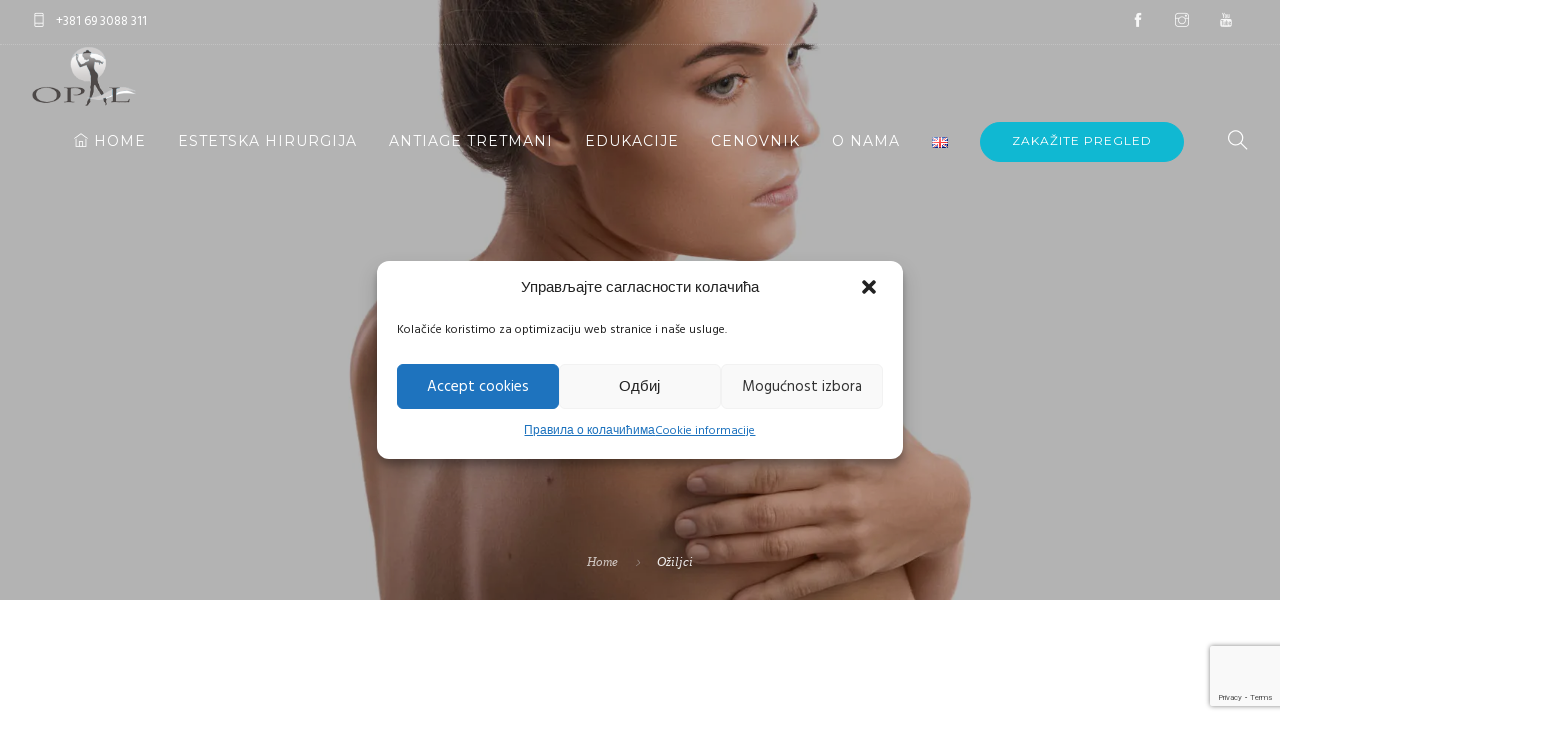

--- FILE ---
content_type: text/html; charset=UTF-8
request_url: https://opal.rs/oziljci/
body_size: 71946
content:
<!doctype html>
<html lang="sr-RS">
<head>
	<meta charset="UTF-8">
	<meta name="viewport" content="width=device-width, initial-scale=1.0">
	<link rel="pingback" href="https://opal.rs/xmlrpc.php" />
	<title>Ordinacija Opal |</title>
<script>window._wca = window._wca || [];</script>

<!-- This site is optimized with the Yoast SEO plugin v12.2 - https://yoast.com/wordpress/plugins/seo/ -->
<meta name="description" content="Koncept ordinacije Opal nam omogućava da pratimo korak svetskih trendova u oblasti plastične i estetske hirurgije i anti age medicine. U našoj ordinaciji naći ćete rešenje za sve vaše probleme vezanim za estetske korekcije i rekonstrukcije koje su vam potrebne."/>
<meta name="robots" content="max-snippet:-1, max-image-preview:large, max-video-preview:-1"/>
<link rel="canonical" href="https://opal.rs/oziljci/" />
<meta property="og:locale" content="sr_RS" />
<meta property="og:locale:alternate" content="en_GB" />
<meta property="og:type" content="article" />
<meta property="og:title" content="Ordinacija Opal |" />
<meta property="og:description" content="Koncept ordinacije Opal nam omogućava da pratimo korak svetskih trendova u oblasti plastične i estetske hirurgije i anti age medicine. U našoj ordinaciji naći ćete rešenje za sve vaše probleme vezanim za estetske korekcije i rekonstrukcije koje su vam potrebne." />
<meta property="og:url" content="https://opal.rs/oziljci/" />
<meta property="og:site_name" content="Ordinacija Opal" />
<meta property="article:publisher" content="https://www.facebook.com/Opalplasticnaiestetskahirurgija/" />
<meta property="og:image" content="https://i2.wp.com/opal.rs/wp-content/uploads/2019/09/oziljci.jpg?fit=1920%2C809&#038;ssl=1" />
<meta property="og:image:secure_url" content="https://i2.wp.com/opal.rs/wp-content/uploads/2019/09/oziljci.jpg?fit=1920%2C809&#038;ssl=1" />
<meta property="og:image:width" content="1920" />
<meta property="og:image:height" content="809" />
<meta name="twitter:card" content="summary_large_image" />
<meta name="twitter:description" content="Koncept ordinacije Opal nam omogućava da pratimo korak svetskih trendova u oblasti plastične i estetske hirurgije i anti age medicine. U našoj ordinaciji naći ćete rešenje za sve vaše probleme vezanim za estetske korekcije i rekonstrukcije koje su vam potrebne." />
<meta name="twitter:title" content="Ordinacija Opal |" />
<meta name="twitter:image" content="https://i2.wp.com/opal.rs/wp-content/uploads/2019/09/oziljci.jpg?fit=1920%2C809&#038;ssl=1" />
<script type='application/ld+json' class='yoast-schema-graph yoast-schema-graph--main'>{"@context":"https://schema.org","@graph":[{"@type":"Organization","@id":"https://opal.rs/#organization","name":"Ordinacija Opal","url":"https://opal.rs/","sameAs":["https://www.facebook.com/Opalplasticnaiestetskahirurgija/","https://www.instagram.com/dr_olivera_partonjic/","https://www.youtube.com/channel/UCrpzyRMObCnBQ-KoXIML4Ng/videos"],"logo":{"@type":"ImageObject","@id":"https://opal.rs/#logo","url":"https://i1.wp.com/opal.rs/wp-content/uploads/2019/08/Opal-logo.png?fit=155%2C91&ssl=1","width":155,"height":91,"caption":"Ordinacija Opal"},"image":{"@id":"https://opal.rs/#logo"}},{"@type":"WebSite","@id":"https://opal.rs/#website","url":"https://opal.rs/","name":"Ordinacija Opal","publisher":{"@id":"https://opal.rs/#organization"},"potentialAction":{"@type":"SearchAction","target":"https://opal.rs/?s={search_term_string}","query-input":"required name=search_term_string"}},{"@type":"ImageObject","@id":"https://opal.rs/oziljci/#primaryimage","url":"https://i2.wp.com/opal.rs/wp-content/uploads/2019/09/oziljci.jpg?fit=1920%2C809&ssl=1","width":1920,"height":809},{"@type":"WebPage","@id":"https://opal.rs/oziljci/#webpage","url":"https://opal.rs/oziljci/","inLanguage":"sr-RS","name":"Ordinacija Opal |","isPartOf":{"@id":"https://opal.rs/#website"},"primaryImageOfPage":{"@id":"https://opal.rs/oziljci/#primaryimage"},"datePublished":"2019-09-30T14:48:42+00:00","dateModified":"2020-08-25T08:08:25+00:00","description":"Koncept ordinacije Opal nam omogu\u0107ava da pratimo korak svetskih trendova u oblasti plasti\u010dne i estetske hirurgije i anti age medicine. U na\u0161oj ordinaciji na\u0107i \u0107ete re\u0161enje za sve va\u0161e probleme vezanim za estetske korekcije i rekonstrukcije koje su vam potrebne."}]}</script>
<!-- / Yoast SEO plugin. -->

<link rel='dns-prefetch' href='//s0.wp.com' />
<link rel='dns-prefetch' href='//www.google.com' />
<link rel='dns-prefetch' href='//fonts.googleapis.com' />
<link rel='dns-prefetch' href='//s.w.org' />
<link rel="alternate" type="application/rss+xml" title="Ordinacija Opal &raquo; довод" href="https://opal.rs/feed/" />
<link rel="alternate" type="application/rss+xml" title="Ordinacija Opal &raquo; довод коментара" href="https://opal.rs/comments/feed/" />
<link rel='stylesheet' id='wp-block-library-css'  href='https://opal.rs/wp-includes/css/dist/block-library/style.min.css?ver=5.2.21' type='text/css' media='all' />
<link rel='stylesheet' id='svp_block_free-style-css-css'  href='https://opal.rs/wp-content/plugins/super-video-player/admin/blocks/dist/blocks.style.build.css' type='text/css' media='all' />
<link rel='stylesheet' id='wc-block-style-css'  href='https://opal.rs/wp-content/plugins/woocommerce/assets/css/blocks/style.css?ver=3.6.7' type='text/css' media='all' />
<link rel='stylesheet' id='contact-form-7-css'  href='https://opal.rs/wp-content/plugins/contact-form-7/includes/css/styles.css?ver=5.1.4' type='text/css' media='all' />
<link rel='stylesheet' id='flowplayer-css-css'  href='https://opal.rs/wp-content/plugins/flowplayer6-video-player/lib/skin/skin.css?ver=5.2.21' type='text/css' media='all' />
<link rel='stylesheet' id='rs-plugin-settings-css'  href='https://opal.rs/wp-content/plugins/revslider/public/assets/css/settings.css?ver=5.4.5.1' type='text/css' media='all' />
<style id='rs-plugin-settings-inline-css' type='text/css'>
#rs-demo-id {}
</style>
<link rel='stylesheet' id='bplugins-plyrio-css'  href='https://opal.rs/wp-content/plugins/super-video-player//public/css/player-style.css?ver=1.6.12' type='text/css' media='all' />
<link rel='stylesheet' id='woocommerce-layout-css'  href='https://opal.rs/wp-content/plugins/woocommerce/assets/css/woocommerce-layout.css?ver=3.6.7' type='text/css' media='all' />
<style id='woocommerce-layout-inline-css' type='text/css'>

	.infinite-scroll .woocommerce-pagination {
		display: none;
	}
</style>
<link rel='stylesheet' id='woocommerce-smallscreen-css'  href='https://opal.rs/wp-content/plugins/woocommerce/assets/css/woocommerce-smallscreen.css?ver=3.6.7' type='text/css' media='only screen and (max-width: 768px)' />
<link rel='stylesheet' id='woocommerce-general-css'  href='https://opal.rs/wp-content/plugins/woocommerce/assets/css/woocommerce.css?ver=3.6.7' type='text/css' media='all' />
<style id='woocommerce-inline-inline-css' type='text/css'>
.woocommerce form .form-row .required { visibility: visible; }
</style>
<link rel='stylesheet' id='cmplz-general-css'  href='https://opal.rs/wp-content/plugins/complianz-gdpr/assets/css/cookieblocker.min.css?ver=6.4.3' type='text/css' media='all' />
<link rel='stylesheet' id='dashicons-css'  href='https://opal.rs/wp-includes/css/dashicons.min.css?ver=5.2.21' type='text/css' media='all' />
<link rel='stylesheet' id='zoom-instagram-widget-css'  href='https://opal.rs/wp-content/plugins/instagram-widget-by-wpzoom/css/instagram-widget.css?ver=1621343133' type='text/css' media='all' />
<link rel='stylesheet' id='js_composer_front-css'  href='https://opal.rs/wp-content/plugins/js_composer/assets/css/js_composer.min.css?ver=5.2.1' type='text/css' media='all' />
<link rel='stylesheet' id='video-js-css'  href='https://opal.rs/wp-content/plugins/video-embed-thumbnail-generator/video-js/v7/video-js.min.css?ver=7.21.1' type='text/css' media='all' />
<link rel='stylesheet' id='video-js-kg-skin-css'  href='https://opal.rs/wp-content/plugins/video-embed-thumbnail-generator/video-js/v7/kg-video-js-skin.css?ver=4.8.9' type='text/css' media='all' />
<link rel='stylesheet' id='kgvid_video_styles-css'  href='https://opal.rs/wp-content/plugins/video-embed-thumbnail-generator/src/public/css/videopack-styles.css?ver=4.8.9' type='text/css' media='all' />
<link rel='stylesheet' id='roneous-google-fonts-css'  href='https://fonts.googleapis.com/css?family=Hind%3A400%2C100%2C300%2C400%2C600%2C700%7CMontserrat%3A400%2C100%2C300%2C400%2C600%2C700%7CRoboto%3A400%2C100%2C300%2C400%2C600%2C700%7COpen+Sans%3A300%2C400&#038;subset=latin%2Clatin-ext&#038;ver=5.2.21' type='text/css' media='all' />
<link rel='stylesheet' id='roneous-libs-css'  href='https://opal.rs/wp-content/themes/roneous/assets/css/libs.css?ver=5.2.21' type='text/css' media='all' />
<link rel='stylesheet' id='roneous-theme-styles-css'  href='https://opal.rs/wp-content/uploads/wp-less-cache/roneous-theme-styles.css?ver=1768795763' type='text/css' media='all' />
<link rel='stylesheet' id='roneous-style-css'  href='https://opal.rs/wp-content/themes/roneous/style.css?ver=5.2.21' type='text/css' media='all' />
<style id='roneous-style-inline-css' type='text/css'>
nav .menu > li ul,.module-group .widget_shopping_cart .product_list_widget li:hover,.widget-wrap .widget-inner { background: #871f67!important;}.module-group .widget_shopping_cart .buttons{border-top-color:#871f67!important;}.module-group .widget_shopping_cart .product_list_widget li{border-bottom-color:#871f67!important;}.mega-menu > li{border-right-color:#871f67!important;}nav .menu > li > ul li a, .mega-menu .has-dropdown > a, nav .has-dropdown:after, nav .menu > li ul > .has-dropdown:hover:after, nav .menu > li > ul > li a i, .nav-container nav.transparent.nav-show .menu li:not(.menu-item-btn) a, .nav-container nav.transparent.nav-show .widget-wrap.module i, .nav-container nav:not(.transparent) h1.logo, .nav-container nav.transparent.nav-show h1.logo {opacity: 1!important; color: #ffffff!important;}@media (max-width: 990px) {.nav-container nav .module-group .menu > li > a, .nav-container nav .module-group .menu > li > span.no-link, .nav-container nav .module-group .widget-wrap a, .nav-container nav .module-group .widget-wrap .search {background-color: #871f67!important; border: none;}.nav-container nav .module-group .menu > li > a, .nav-container nav .module-group .module.widget-wrap i, .nav-container nav .module-group .widget-wrap a,.nav-container nav .module-group .has-dropdown:after,.widget-wrap .search-form input{color: #ffffff!important;}}.mega-menu .has-dropdown > a{border-bottom:none;}
</style>
<link rel='stylesheet' id='jetpack_css-css'  href='https://opal.rs/wp-content/plugins/jetpack/css/jetpack.css?ver=7.6.4' type='text/css' media='all' />
<script type='text/javascript' src='https://opal.rs/wp-includes/js/jquery/jquery.js?ver=1.12.4-wp'></script>
<script type='text/javascript' src='https://opal.rs/wp-includes/js/jquery/jquery-migrate.min.js?ver=1.4.1'></script>
<script type='text/javascript' src='https://opal.rs/wp-content/plugins/flowplayer6-video-player/lib/flowplayer.min.js?ver=5.2.21'></script>
<script type='text/javascript' src='https://opal.rs/wp-content/plugins/revslider/public/assets/js/jquery.themepunch.tools.min.js?ver=5.4.5.1'></script>
<script type='text/javascript' src='https://opal.rs/wp-content/plugins/revslider/public/assets/js/jquery.themepunch.revolution.min.js?ver=5.4.5.1'></script>
<script type='text/javascript' src='https://opal.rs/wp-content/plugins/super-video-player//public/js/super-video.js?ver=1.6.12'></script>
<script type='text/javascript' src='https://opal.rs/wp-content/plugins/woocommerce/assets/js/jquery-blockui/jquery.blockUI.min.js?ver=2.70'></script>
<script type='text/javascript'>
/* <![CDATA[ */
var wc_add_to_cart_params = {"ajax_url":"\/wp-admin\/admin-ajax.php","wc_ajax_url":"\/?wc-ajax=%%endpoint%%","i18n_view_cart":"\u041f\u0440\u0435\u0433\u043b\u0435\u0434 \u043a\u043e\u0440\u043f\u0435","cart_url":"https:\/\/opal.rs","is_cart":"","cart_redirect_after_add":"no"};
/* ]]> */
</script>
<script type='text/javascript' src='https://opal.rs/wp-content/plugins/woocommerce/assets/js/frontend/add-to-cart.min.js?ver=3.6.7'></script>
<script type='text/javascript' src='https://opal.rs/wp-content/plugins/js_composer/assets/js/vendors/woocommerce-add-to-cart.js?ver=5.2.1'></script>
<script type='text/javascript' src='https://opal.rs/wp-content/plugins/jw-player-7-for-wp/js/jwppp.js?ver=5.2.21'></script>
<script type='text/javascript'>
/* <![CDATA[ */
var data = {"licence":""};
/* ]]> */
</script>
<script type='text/javascript' src='https://opal.rs/wp-content/plugins/jw-player-7-for-wp/js/jwppp-licence.js?ver=5.2.21'></script>
<link rel='https://api.w.org/' href='https://opal.rs/wp-json/' />
<link rel="EditURI" type="application/rsd+xml" title="RSD" href="https://opal.rs/xmlrpc.php?rsd" />
<link rel="wlwmanifest" type="application/wlwmanifest+xml" href="https://opal.rs/wp-includes/wlwmanifest.xml" /> 
<meta name="generator" content="WordPress 5.2.21" />
<meta name="generator" content="WooCommerce 3.6.7" />
<link rel='shortlink' href='https://opal.rs/?p=4133' />
<link rel="alternate" type="application/json+oembed" href="https://opal.rs/wp-json/oembed/1.0/embed?url=https%3A%2F%2Fopal.rs%2Foziljci%2F" />
<link rel="alternate" type="text/xml+oembed" href="https://opal.rs/wp-json/oembed/1.0/embed?url=https%3A%2F%2Fopal.rs%2Foziljci%2F&#038;format=xml" />
<!-- This content is generated with the Flowplayer Video Player plugin --><script>flowplayer.conf.embed = false;flowplayer.conf.keyboard = false;</script><!-- Flowplayer Video Player plugin --><link rel="alternate" href="https://opal.rs/en/the-scars/" hreflang="en" />
<link rel="alternate" href="https://opal.rs/oziljci/" hreflang="sr" />
<style>.cmplz-hidden{display:none!important;}</style>
<link rel='dns-prefetch' href='//i0.wp.com'/>
<link rel='dns-prefetch' href='//i1.wp.com'/>
<link rel='dns-prefetch' href='//i2.wp.com'/>
<style type='text/css'>img#wpstats{display:none}</style>	<noscript><style>.woocommerce-product-gallery{ opacity: 1 !important; }</style></noscript>
	<meta name="generator" content="Powered by Visual Composer - drag and drop page builder for WordPress."/>
<!--[if lte IE 9]><link rel="stylesheet" type="text/css" href="https://opal.rs/wp-content/plugins/js_composer/assets/css/vc_lte_ie9.min.css" media="screen"><![endif]--><meta name="generator" content="Powered by Slider Revolution 5.4.5.1 - responsive, Mobile-Friendly Slider Plugin for WordPress with comfortable drag and drop interface." />
<link rel="icon" href="https://opal.rs/wp-content/uploads/2019/08/favicon.ico" sizes="32x32" />
<link rel="icon" href="https://opal.rs/wp-content/uploads/2019/08/favicon.ico" sizes="192x192" />
<link rel="apple-touch-icon-precomposed" href="https://opal.rs/wp-content/uploads/2019/08/favicon.ico" />
<meta name="msapplication-TileImage" content="https://opal.rs/wp-content/uploads/2019/08/favicon.ico" />
<script type="text/javascript">function setREVStartSize(e){
				try{ var i=jQuery(window).width(),t=9999,r=0,n=0,l=0,f=0,s=0,h=0;					
					if(e.responsiveLevels&&(jQuery.each(e.responsiveLevels,function(e,f){f>i&&(t=r=f,l=e),i>f&&f>r&&(r=f,n=e)}),t>r&&(l=n)),f=e.gridheight[l]||e.gridheight[0]||e.gridheight,s=e.gridwidth[l]||e.gridwidth[0]||e.gridwidth,h=i/s,h=h>1?1:h,f=Math.round(h*f),"fullscreen"==e.sliderLayout){var u=(e.c.width(),jQuery(window).height());if(void 0!=e.fullScreenOffsetContainer){var c=e.fullScreenOffsetContainer.split(",");if (c) jQuery.each(c,function(e,i){u=jQuery(i).length>0?u-jQuery(i).outerHeight(!0):u}),e.fullScreenOffset.split("%").length>1&&void 0!=e.fullScreenOffset&&e.fullScreenOffset.length>0?u-=jQuery(window).height()*parseInt(e.fullScreenOffset,0)/100:void 0!=e.fullScreenOffset&&e.fullScreenOffset.length>0&&(u-=parseInt(e.fullScreenOffset,0))}f=u}else void 0!=e.minHeight&&f<e.minHeight&&(f=e.minHeight);e.c.closest(".rev_slider_wrapper").css({height:f})					
				}catch(d){console.log("Failure at Presize of Slider:"+d)}
			};</script>
		<style type="text/css" id="wp-custom-css">
			.widget {
	margin-bottom: 10px;}

tr:hover {background-color: #d5f2fd;}

.btn {
  font-size: 14px;
  font-weight: 500;
 }		</style>
		<noscript><style type="text/css"> .wpb_animate_when_almost_visible { opacity: 1; }</style></noscript><script type="text/plain" data-service="jetpack-statistics" data-category="statistics" async data-cmplz-src='https://stats.wp.com/s-202604.js'></script>
	<!-- Global site tag (gtag.js) - Google Analytics -->
<script type="text/plain" data-service="google-analytics" data-category="statistics" async data-cmplz-src="https://www.googletagmanager.com/gtag/js?id=UA-49648572-1"></script>
<script>
  window.dataLayer = window.dataLayer || [];
  function gtag(){dataLayer.push(arguments);}
  gtag('js', new Date());

  gtag('config', 'UA-49648572-1');
</script>
<!-- Google tag (gtag.js) -->
<script type="text/plain" data-service="google-analytics" data-category="statistics" async data-cmplz-src="https://www.googletagmanager.com/gtag/js?id=AW-969774535">
</script>
<script>
  window.dataLayer = window.dataLayer || [];
  function gtag(){dataLayer.push(arguments);}
  gtag('js', new Date());

  gtag('config', 'AW-969774535');
</script>
</head>
<body data-cmplz=1 class="page-template-default page page-id-4133 woocommerce-no-js normal-layout wpb-js-composer js-comp-ver-5.2.1 vc_responsive">
			<div class="nav-container">
    <nav class="transparent absolute">
    		
<div class="nav-utility">
		    <div class="module left"><i class="ti-mobile">&nbsp;</i>
	        <span class="sub">+381 69 3088 311</span>
	    </div>
        	<div class="module right">
		<ul class="list-inline social-list mb24">
            <li><a href="https://www.facebook.com/Opalplasticnaiestetskahirurgija/" target="_blank"><i class="ti-facebook"></i></a></li><li><a href="https://www.instagram.com/dr_olivera_partonjic/" target="_blank"><i class="ti-instagram"></i></a></li><li><a href="https://www.youtube.com/channel/UCrpzyRMObCnBQ-KoXIML4Ng/videos" target="_blank"><i class="ti-youtube"></i></a></li>        </ul>
    </div>
</div>        <div class="nav-bar">
            <div class="module left">
                <a href="https://opal.rs/">
                                        <img class="logo logo-light" alt="Ordinacija Opal" src="https://opal.rs/wp-content/themes/roneous/assets/img/logo-light.png" />
                    <img class="logo logo-dark" alt="Ordinacija Opal" src="http://opal.rs/wp-content/uploads/2019/08/Opal-logo.png" />
                                    </a>
            </div>
            <div class="module widget-wrap mobile-toggle right visible-sm visible-xs">
                <i class="ti-menu"></i>
            </div>
            <div class="module-group right">
                <div class="module left">
                    <ul id="menu-primary-menu" class="menu"><li id="menu-item-5003"  class="menu-item menu-item-type-post_type menu-item-object-page menu-item-home menu-item-5003"><a href="https://opal.rs/"><i class="ti-home"></i> Home</a><li id="menu-item-3872"  class="menu-item menu-item-type-post_type menu-item-object-page current-menu-ancestor current_page_ancestor menu-item-has-children menu-item-3872 has-dropdown megamenu-item"><a href="https://opal.rs/estetska-i-rekonstruktivna-hirurgija/">Estetska hirurgija</a>
<ul role="menu" class=" subnav">
	<li id="menu-item-4475"  class="menu-item menu-item-type-custom menu-item-object-custom current-menu-ancestor current-menu-parent menu-item-has-children menu-item-4475 has-dropdown"><a href="http://">Estetska hirurgija tela</a>
	<ul role="menu" class=" subnav">
		<li id="menu-item-4177"  class="menu-item menu-item-type-post_type menu-item-object-page menu-item-4177"><a href="https://opal.rs/povecanje-grudi/">Povećanje grudi</a>		<li id="menu-item-4176"  class="menu-item menu-item-type-post_type menu-item-object-page menu-item-4176"><a href="https://opal.rs/smanjenje-grudi/">Smanjenje grudi</a>		<li id="menu-item-4174"  class="menu-item menu-item-type-post_type menu-item-object-page menu-item-4174"><a href="https://opal.rs/podizanje-grudi/">Podizanje grudi</a>		<li id="menu-item-35995"  class="menu-item menu-item-type-post_type menu-item-object-page menu-item-35995"><a href="https://opal.rs/uvecanje-grudi-sopstvenim-mastima/">Uvećanje grudi sopstvenim mastima</a>		<li id="menu-item-4175"  class="menu-item menu-item-type-post_type menu-item-object-page menu-item-4175"><a href="https://opal.rs/zamena-implantata/">Zamena implantata</a>		<li id="menu-item-36274"  class="menu-item menu-item-type-post_type menu-item-object-page menu-item-36274"><a href="https://opal.rs/ginekomastija/">Ginekomastija</a>		<li id="menu-item-4180"  class="menu-item menu-item-type-post_type menu-item-object-page menu-item-4180"><a href="https://opal.rs/uklanjanje-viska-koze-i-masnog-tkiva-sa-stomaka-dermolipektomija/">Dermolipektomija</a>		<li id="menu-item-4179"  class="menu-item menu-item-type-post_type menu-item-object-page menu-item-4179"><a href="https://opal.rs/liposukcija/">Liposukcija</a>		<li id="menu-item-35859"  class="menu-item menu-item-type-post_type menu-item-object-page menu-item-35859"><a href="https://opal.rs/labioplastika/">Labioplastika</a>		<li id="menu-item-4178"  class="menu-item menu-item-type-post_type menu-item-object-page current-menu-item page_item page-item-4133 current_page_item menu-item-4178 active"><a href="https://opal.rs/oziljci/">Ožiljci</a>		<li id="menu-item-36118"  class="menu-item menu-item-type-post_type menu-item-object-page menu-item-36118"><a href="https://opal.rs/hirursko-odstranjivanje-lipoma/">Hirurško odstranjivanje lipoma</a>		<li id="menu-item-35574"  class="menu-item menu-item-type-post_type menu-item-object-page menu-item-35574"><a href="https://opal.rs/transfer-masti-za-povecanje-zadnjice/">Transfer masti za povećanje zadnjice</a>	</ul>
	<li id="menu-item-4476"  class="menu-item menu-item-type-custom menu-item-object-custom menu-item-has-children menu-item-4476 has-dropdown"><a href="http://">Estetska hirurgija lica</a>
	<ul role="menu" class=" subnav">
		<li id="menu-item-3895"  class="menu-item menu-item-type-post_type menu-item-object-page menu-item-3895"><a href="https://opal.rs/face-lifting-zatezanje-lica-ritidektomija/">Face lifting</a>		<li id="menu-item-4182"  class="menu-item menu-item-type-post_type menu-item-object-page menu-item-4182"><a href="https://opal.rs/operacija-kapaka/">Operacija kapaka</a>		<li id="menu-item-4181"  class="menu-item menu-item-type-post_type menu-item-object-page menu-item-4181"><a href="https://opal.rs/operacija-nosa/">Operacija nosa</a>		<li id="menu-item-5177"  class="menu-item menu-item-type-post_type menu-item-object-page menu-item-5177"><a href="https://opal.rs/lip-lift/">Lip lift</a>		<li id="menu-item-4183"  class="menu-item menu-item-type-post_type menu-item-object-page menu-item-4183"><a href="https://opal.rs/korekcija-usnih-skoljki/">Korekcija ušnih školjki</a>		<li id="menu-item-5205"  class="menu-item menu-item-type-post_type menu-item-object-page menu-item-5205"><a href="https://opal.rs/hirursko-uklanjanje-masnih-jastucica-iz-obraza/">Hirurško uklanjanje masnih jastučića iz obraza</a>	</ul>
	<li id="menu-item-35428"  class="menu-item menu-item-type-post_type menu-item-object-page menu-item-35428"><a href="https://opal.rs/mommy-makeover/">Mommy makeover</a>	<li id="menu-item-4617"  class="menu-item menu-item-type-post_type menu-item-object-page menu-item-4617"><a href="https://opal.rs/uklanjanje-mladeza/">Uklanjanje mladeža</a></ul>
<li id="menu-item-3886"  class="menu-item menu-item-type-post_type menu-item-object-page menu-item-has-children menu-item-3886 has-dropdown megamenu-item"><a href="https://opal.rs/anti-age-tretmani/">Antiage tretmani</a>
<ul role="menu" class=" subnav">
	<li id="menu-item-4495"  class="menu-item menu-item-type-custom menu-item-object-custom menu-item-has-children menu-item-4495 has-dropdown"><a href="http://">Tehnike</a>
	<ul role="menu" class=" subnav">
		<li id="menu-item-4233"  class="menu-item menu-item-type-post_type menu-item-object-page menu-item-4233"><a href="https://opal.rs/3d-mezoniti/">3D mezoniti</a>		<li id="menu-item-4232"  class="menu-item menu-item-type-post_type menu-item-object-page menu-item-4232"><a href="https://opal.rs/cog-niti/">COG niti</a>		<li id="menu-item-4231"  class="menu-item menu-item-type-post_type menu-item-object-page menu-item-4231"><a href="https://opal.rs/hemijski-piling/">Hemijski piling</a>		<li id="menu-item-4230"  class="menu-item menu-item-type-post_type menu-item-object-page menu-item-4230"><a href="https://opal.rs/hijaluronski-fileri/">Hijaluronski fileri</a>		<li id="menu-item-4250"  class="menu-item menu-item-type-post_type menu-item-object-page menu-item-4250"><a href="https://opal.rs/mezolift/">Mezolift</a>		<li id="menu-item-4249"  class="menu-item menu-item-type-post_type menu-item-object-page menu-item-4249"><a href="https://opal.rs/mezoterapija/">Mezoterapija</a>		<li id="menu-item-4265"  class="menu-item menu-item-type-post_type menu-item-object-page menu-item-4265"><a href="https://opal.rs/intralipoterapija/">Intralipoterapija</a>		<li id="menu-item-4334"  class="menu-item menu-item-type-post_type menu-item-object-page menu-item-4334"><a href="https://opal.rs/kavitacija/">Kavitacija</a>		<li id="menu-item-4332"  class="menu-item menu-item-type-post_type menu-item-object-page menu-item-4332"><a href="https://opal.rs/lipoliza/">Lipoliza</a>		<li id="menu-item-35106"  class="menu-item menu-item-type-post_type menu-item-object-page menu-item-35106"><a href="https://opal.rs/vacuum-65-body/">Vacuum 65 body</a>		<li id="menu-item-35511"  class="menu-item menu-item-type-post_type menu-item-object-page menu-item-35511"><a href="https://opal.rs/radio-frekventni-lifting/">Radiofrekventni lifting</a>		<li id="menu-item-35400"  class="menu-item menu-item-type-post_type menu-item-object-page menu-item-35400"><a href="https://opal.rs/lipocube/">Lipocube</a>	</ul>
	<li id="menu-item-6863"  class="menu-item menu-item-type-custom menu-item-object-custom menu-item-has-children menu-item-6863 has-dropdown"><a href="https://">Tretmani tela</a>
	<ul role="menu" class=" subnav">
		<li id="menu-item-6864"  class="menu-item menu-item-type-post_type menu-item-object-page menu-item-6864"><a href="https://opal.rs/dekolte/">Dekolte</a>		<li id="menu-item-7037"  class="menu-item menu-item-type-post_type menu-item-object-page menu-item-7037"><a href="https://opal.rs/prekomerno-znojenje/">HIPERHIDROZA – prekomerno znojenje</a>		<li id="menu-item-6865"  class="menu-item menu-item-type-post_type menu-item-object-page menu-item-6865"><a href="https://opal.rs/uklanjanje-mladeza/">Uklanjanje mladeža</a>		<li id="menu-item-7038"  class="menu-item menu-item-type-post_type menu-item-object-page menu-item-7038"><a href="https://opal.rs/nadlaktice/">Nadlaktice</a>		<li id="menu-item-7039"  class="menu-item menu-item-type-post_type menu-item-object-page menu-item-7039"><a href="https://opal.rs/podmladivanje-saka/">Podmlađivanje šaka</a>		<li id="menu-item-7040"  class="menu-item menu-item-type-post_type menu-item-object-page menu-item-7040"><a href="https://opal.rs/podmladivanje-vrata/">Podmlađivanje vrata</a>		<li id="menu-item-35197"  class="menu-item menu-item-type-post_type menu-item-object-page menu-item-35197"><a href="https://opal.rs/zatezanje-koze-stomaka-mezonitima-i-cog-nitima/">Zatezanje kože stomaka mezonitima i COG nitima</a>		<li id="menu-item-35225"  class="menu-item menu-item-type-post_type menu-item-object-page menu-item-35225"><a href="https://opal.rs/zatezanje-i-podizanje-zadnjice-mezonitima-i-cog-nitima/">Zatezanje i podizanje zadnjice mezonitima i COG nitima</a>		<li id="menu-item-7042"  class="menu-item menu-item-type-post_type menu-item-object-page menu-item-7042"><a href="https://opal.rs/zatezanje-nadlaktica-cog-nitima/">Zatezanje nadlaktica COG nitima</a>		<li id="menu-item-7059"  class="menu-item menu-item-type-post_type menu-item-object-page menu-item-7059"><a href="https://opal.rs/celulit-i-masne-naslage/">Celulit i masne naslage</a>		<li id="menu-item-35329"  class="menu-item menu-item-type-post_type menu-item-object-page menu-item-35329"><a href="https://opal.rs/kolena-oblikovanje-i-zatezanje/">Kolena – oblikovanje i zatezanje</a>		<li id="menu-item-7043"  class="menu-item menu-item-type-post_type menu-item-object-page menu-item-7043"><a href="https://opal.rs/kosa/">Kosa</a>		<li id="menu-item-35398"  class="menu-item menu-item-type-post_type menu-item-object-page menu-item-35398"><a href="https://opal.rs/lipocube-body/">Lipocube body</a>	</ul>
	<li id="menu-item-7044"  class="menu-item menu-item-type-custom menu-item-object-custom menu-item-has-children menu-item-7044 has-dropdown"><a href="https://">Tretmani lica</a>
	<ul role="menu" class=" subnav">
		<li id="menu-item-7045"  class="menu-item menu-item-type-post_type menu-item-object-page menu-item-7045"><a href="https://opal.rs/povecanje-usana/">Povećanje – korekcija usana</a>		<li id="menu-item-7046"  class="menu-item menu-item-type-post_type menu-item-object-page menu-item-7046"><a href="https://opal.rs/cat-eyes/">Cat eyes</a>		<li id="menu-item-7047"  class="menu-item menu-item-type-post_type menu-item-object-page menu-item-7047"><a href="https://opal.rs/remodeliranje-lica/">Remodulacija lica</a>		<li id="menu-item-18568"  class="menu-item menu-item-type-post_type menu-item-object-page menu-item-18568"><a href="https://opal.rs/profhilo/">PROFHILO</a>		<li id="menu-item-21511"  class="menu-item menu-item-type-post_type menu-item-object-page menu-item-21511"><a href="https://opal.rs/mesosculp/">Mesosculpt C71</a>		<li id="menu-item-35315"  class="menu-item menu-item-type-post_type menu-item-object-page menu-item-35315"><a href="https://opal.rs/biorevitalizacija/">Biorevitalizacija</a>		<li id="menu-item-7048"  class="menu-item menu-item-type-post_type menu-item-object-page menu-item-7048"><a href="https://opal.rs/korekcija-nosa-cog-nitima/">Korekcija nosa COG nitima</a>		<li id="menu-item-7049"  class="menu-item menu-item-type-post_type menu-item-object-page menu-item-7049"><a href="https://opal.rs/podizanje-lica-i-zatezanje-vrata-cog-nitima/">Podizanje lica i zatezanje vrata COG nitima</a>		<li id="menu-item-7054"  class="menu-item menu-item-type-post_type menu-item-object-page menu-item-7054"><a href="https://opal.rs/podocnjaci/">Podočnjaci</a>		<li id="menu-item-35063"  class="menu-item menu-item-type-post_type menu-item-object-page menu-item-35063"><a href="https://opal.rs/gummy-smile-vidljivost-gingiva/">GUMMY smile – vidljivost gingiva</a>		<li id="menu-item-35226"  class="menu-item menu-item-type-post_type menu-item-object-page menu-item-35226"><a href="https://opal.rs/akne/">Akne</a>		<li id="menu-item-35399"  class="menu-item menu-item-type-post_type menu-item-object-page menu-item-35399"><a href="https://opal.rs/lipocube-face/">Lipocube face</a>	</ul>
	<li id="menu-item-7051"  class="menu-item menu-item-type-post_type menu-item-object-page menu-item-has-children menu-item-7051 has-dropdown"><a href="https://opal.rs/podmladivanje-vagine/">Podmlađivanje vagine</a>
	<ul role="menu" class=" subnav">
		<li id="menu-item-7053"  class="menu-item menu-item-type-post_type menu-item-object-page menu-item-7053"><a href="https://opal.rs/podmladivanje-g-tacke/">Podmlađivanje &#8222;G&#8220; tačke</a>		<li id="menu-item-7050"  class="menu-item menu-item-type-post_type menu-item-object-page menu-item-7050"><a href="https://opal.rs/zatezanje-polnih-usana-filerima/">Zatezanje polnih usana filerima</a>		<li id="menu-item-7052"  class="menu-item menu-item-type-post_type menu-item-object-page menu-item-7052"><a href="https://opal.rs/vaginalno-podmladivanje-sopstvenom-plazmom/">Vaginalno podmlađivanje sopstvenom plazmom</a>	</ul>
</ul>
<li id="menu-item-35353"  class="menu-item menu-item-type-custom menu-item-object-custom menu-item-has-children menu-item-35353 has-dropdown"><a>Edukacije</a>
<ul role="menu" class=" subnav">
	<li id="menu-item-35450"  class="menu-item menu-item-type-custom menu-item-object-custom menu-item-35450"><a href="https://opal.rs/edukacije-2/">Grupne i individualne edukacije</a>	<li id="menu-item-35948"  class="menu-item menu-item-type-post_type menu-item-object-page menu-item-35948"><a href="https://opal.rs/edukacije-adriatic-pharm/">Edukacije Adriatic Pharm</a>	<li id="menu-item-35964"  class="menu-item menu-item-type-post_type menu-item-object-page menu-item-35964"><a href="https://opal.rs/edukacije-regenyal/">Edukacije Regenyal</a>	<li id="menu-item-35354"  class="menu-item menu-item-type-post_type menu-item-object-page menu-item-35354"><a href="https://opal.rs/pluryal/">Edukacije Pluryal</a></ul>
<li id="menu-item-35773"  class="menu-item menu-item-type-post_type menu-item-object-page menu-item-35773"><a href="https://opal.rs/cenovnik/">Cenovnik</a><li id="menu-item-7058"  class="menu-item menu-item-type-post_type menu-item-object-page menu-item-has-children menu-item-7058 has-dropdown"><a href="https://opal.rs/ordinacija-opal/">O nama</a>
<ul role="menu" class=" subnav">
	<li id="menu-item-35793"  class="menu-item menu-item-type-post_type menu-item-object-page menu-item-35793"><a href="https://opal.rs/vitaminske-infuzije-i-kucna-nega/">Vitaminske infuzije</a>	<li id="menu-item-7055"  class="menu-item menu-item-type-post_type menu-item-object-page menu-item-7055"><a href="https://opal.rs/zdravstveni-turizam/">Zdravstveni turizam</a>	<li id="menu-item-7056"  class="menu-item menu-item-type-post_type menu-item-object-page menu-item-7056"><a href="https://opal.rs/preporuka-za-smestaj/">PREPORUKA ZA SMEŠTAJ</a></ul>
<li id="menu-item-6862-en"  class="lang-item lang-item-165 lang-item-en lang-item-first menu-item menu-item-type-custom menu-item-object-custom menu-item-6862-en"><a href="https://opal.rs/en/the-scars/" hreflang="en-GB" lang="en-GB"><img src="[data-uri]" title="English" alt="English" width="16" height="11" style="width: 16px; height: 11px;" /></a><li id="menu-item-36047"  class="menu-item menu-item-type-post_type menu-item-object-page menu-item-36047 megamenu-item menu-item-btn"><a href="https://opal.rs/kontakt/">Zakažite pregled</a></ul>                </div>
				<div class="module widget-wrap search-widget-wrap left">
    <div class="search">
        <a href="#"><i class="ti-search"></i></a>
        <span class="title">Search Site</span>
    </div>
    <div class="widget-inner">
        <form class="search-form" method="get" id="searchform" action="https://opal.rs/">
	<input type="text" id="s2" class="mb0" name="s" value="" placeholder="Search on site..." autocomplete="off" />
	<input type="submit" value="" class="btn">
</form>    </div>
</div>            </div>
        </div>
    </nav>
</div>	<div class="main-container"><section class="page-title page-title-large-center image-bg overlay"><div class="background-content"><img width="1920" height="809" src="https://i2.wp.com/opal.rs/wp-content/uploads/2019/09/oziljci.jpg?fit=1920%2C809&amp;ssl=1" class="background-image" alt="" srcset="https://i2.wp.com/opal.rs/wp-content/uploads/2019/09/oziljci.jpg?w=1920&amp;ssl=1 1920w, https://i2.wp.com/opal.rs/wp-content/uploads/2019/09/oziljci.jpg?resize=300%2C126&amp;ssl=1 300w, https://i2.wp.com/opal.rs/wp-content/uploads/2019/09/oziljci.jpg?resize=768%2C324&amp;ssl=1 768w, https://i2.wp.com/opal.rs/wp-content/uploads/2019/09/oziljci.jpg?resize=1024%2C431&amp;ssl=1 1024w, https://i2.wp.com/opal.rs/wp-content/uploads/2019/09/oziljci.jpg?resize=600%2C253&amp;ssl=1 600w" sizes="(max-width: 1920px) 100vw, 1920px" /></div>
							<div class="container"><div class="row"><div class="col-sm-12 text-center">
					        	<h2 class="heading-title mb8">Ožiljci</h2>
					        	<p class="lead fade-color mb0"></p>
							</div></div></div><ol class="breadcrumb breadcrumb-style"><li><a href="https://opal.rs/" class="home-link" rel="home">Home</a></li><li class="active">Ožiljci</li></ol></section><div class="tlg-page-wrapper">
	<a id="home" href="#"></a>
		<section class="vc_row wpb_row vc_row-fluid bg-light not-equal not-color"><div class=" container "><div class="row "><div class="wpb_column vc_column_container vc_col-sm-8"><div class="vc_column-inner "><div class="wpb_wrapper">
	<div class="wpb_text_column wpb_content_element  wpb_animate_when_almost_visible wpb_bottom-to-top bottom-to-top" >
		<div class="wpb_wrapper">
			<p>Svako zarastanje kože nastaje zamenom oštećenog tkiva &#8211; novim tkivom, odnosno stvaranjem ožiljka. Različiti ožiljci narušavaju izgled našeg tela bez obzira gde se oni nalaze. Kod normalog zarastanja kože nastaje fin linearan ožiljak koga je teško uočiti. Ožiljci se mogu različito razviti i variraju po obliku, boji i izgledu.</p>
<p>Ožiljci mogu smetati telu u normalnoj funkciji i uzrokovati ograničenja kretanja zbog skupljanja i napetosti kože. Nastanak ožiljka je normalna reakcija tkiva na povredu i njegov nastanak se očekuje posle povrede kože, ali i nakon svakog hirurškog zahvata, a proizvod su sposobnosti ljudskog tela za zacelivanjem. Izgled ožiljka zavisi od uzroka nastanka rane, materijala i instrumenata koji se koriste za njeno zbrinjavanje, veštine hirurga, ali i od starosti pacijenta, kvaliteta kože, tena i reakcije organizma na povredu. Izgled ožiljka neposredno nakon zbrinjavanja rane ili hirurškog zahvata nije definitivan i s vremenom se očekuje da će se njegova boja i tvrdoća približiti okolnoj koži. Korekcija ožiljka se ne preporučuje pre šest meseci od njegovog nastanka, kada se može očekivati da je on poprimio svoj trajni izgled.</p>
<p>Svaki hirurški zahvat rezultira ožiljkom i svaka korekcija ožiljka završava ožiljkom. Korekcija ožiljka rezultira lepšim ili manje uočljivim ožiljkom. Neki pacijenti, na povredu kože, reaguju pojačanim stvaranjem ožiljka što nazivamo hipertrofičnim ožiljkom ili keloidom. Kod takvih pacijenata treba biti izrazito oprezan s hirurškom korekcijom, jer može rezultirati još većim i izraženijim ožiljkom.</p>
<p>Pre donošenja odluke o korekciji ožiljka posavetujte se sa hirurgom. Potrebno je da znate kakav efekt od predloženog zahvata možete očekivati i kada će on biti postignut.</p>
<p>Vrlo često hirurška korekcija nije jedini zahvat, kojim možemo ukloniti ožiljak, postoje i tretmani kojima možemo tretirati ožiljke</p>
<p>Ukoliko dođe do poremećaja u zarastanju rane nastaju tzv. abnormalni ožiljci koji se manifestuju kao: široki, hipertrofični i keloidi.</p>
<ul>
<li>Široki ožiljci karakterišu se time što imaju potpuno isti raspored kolagenih vlakana kao i normalan ožiljak. Klinički tipičan široki ožiljak je ravne površine, širok i često ulegnut.</li>
<li>Hipertrofični ožiljci prestavljaju abnormalni rast ožiljka koji se ne širi u kožu koja nije zahvaćena originalnom ranom. Kod hipertrofičnih ožiljaka period sazrevanja traje od 18 do 24 meseca.</li>
<li>Keloidni ožiljci prestavljaju abnormalni rast ožiljka koji se širi u kožu koja nije zahvaćena originalnom ranom.</li>
</ul>
<p>Posle pregleda, doktor predlaže tretman koji je za svakog pacijenta odgovarajući. Nekada je potrebna i kombinacija tretmana za uklanjanje ožiljka.</p>
<p>Tretmani kojima uspešno rešavamo problem ožiljaka su: radiofrekventni lifting, dermapen&#8230;</p>

		</div>
	</div>
</div></div></div><div class="wpb_column vc_column_container vc_col-sm-4"><div class="vc_column-inner "><div class="wpb_wrapper">
	<div  class="wpb_single_image wpb_content_element vc_align_left  wpb_animate_when_almost_visible wpb_bottom-to-top bottom-to-top">
		
		<figure class="wpb_wrapper vc_figure">
			<div class="vc_single_image-wrapper   vc_box_border_grey"><img class="vc_single_image-img " src="https://i2.wp.com/opal.rs/wp-content/uploads/2019/09/oziljci-1-350x350.jpg" width="350" height="350" alt="oziljci 1" title="oziljci 1" /></div>
		</figure>
	</div>
</div></div></div></div></div></section></div>
		<footer class="footer-widget bg-graydark  ">
    <div class="large-container">
        <div class="row">
        	<div class="col-md-4 col-sm-6"><div id="text-2" class="widget widget_text"><h6 class="title">Mr sci med dr Olivera Partonjić &#8211; hirurg</h6>			<div class="textwidget"><p>Vlasnik je i osnivač Ordinacije OPAL. Studije medicine završila je u Beogradu kao i magistarske studije iz oblasti vaskularne hirurgije. Specijalista je plastične i rekonstruktivne hirurgije.</p>
</div>
		</div></div><div class="col-md-4 col-sm-6"><div id="custom_html-2" class="widget_text widget widget_custom_html"><h6 class="title">Ordinacija Opal</h6><div class="textwidget custom-html-widget"><style>
table {
  border-collapse: collapse;
  width: 100%;
}

td, th {
  border: 0px solid #dddddd;
  text-align: left;
	vertical-align: middle;
  padding: 0px;
}
</style>

<h5>
Ordinacija za plastičnu, rekonstruktivnu i estetsku hirurgiju<br/>
</h5>
<table>
	<tr>
		<td><h3><i class="ti-location-pin"></i></h3></td>
		<td>Bul. Kralja Aleksandra 280, Beograd,  Srbija</td>
		</tr>
	<tr>
		<td><h3><i class="ti-mobile"></i></h3></td>
		<td>+381 69 240 40 74<br/>
+381 11 38 08 309<br/>
+381 69 30 88 311<br/></td>
		</tr>
	<tr>
		<td><h3><i class="ti-time"></i></h3></td>
		<td>Ponedeljak — Petak: 11:00–19:00</td>
	</tr>
</table>
<p></p></div></div></div><div class="col-md-4 col-sm-6"><div id="media_video-3" class="widget widget_media_video"><h6 class="title">YOUTUBE Kanal</h6><div style="width:100%;" class="wp-video cmplz-wp-video cmplz-wp-video"><!--[if lt IE 9]><script>document.createElement('video');</script><![endif]-->
<video data-placeholder-image="https://opal.rs/wp-content/uploads/complianz/placeholders/youtubep1rvjA3offw-maxresdefault.jpg" data-category="marketing" data-service="youtube" class="cmplz-placeholder-element cmplz-video cmplz-wp-video-shortcode" id="video-4133-1" preload="metadata" ><source type="video/youtube" src="https://www.youtube.com/watch?v=p1rvjA3offw&#038;_=1" /><a href="https://www.youtube.com/watch?v=p1rvjA3offw">https://www.youtube.com/watch?v=p1rvjA3offw</a></video></div></div><div id="media_video-4" class="widget widget_media_video"><div style="width:100%;" class="wp-video cmplz-wp-video cmplz-wp-video"><video data-placeholder-image="https://opal.rs/wp-content/uploads/complianz/placeholders/youtubege-L0PJlLXo-maxresdefault.jpg" data-category="marketing" data-service="youtube" class="cmplz-placeholder-element cmplz-video cmplz-wp-video-shortcode" id="video-4133-2" preload="metadata" ><source type="video/youtube" src="https://youtu.be/ge-L0PJlLXo?_=2" /><a href="https://youtu.be/ge-L0PJlLXo">https://youtu.be/ge-L0PJlLXo</a></video></div></div></div><div class="clear"></div>        </div>
    </div>
    </footer>					<div class="back-to-top"><i class="ti-angle-up"></i></div>
			</div><!--END: main-container-->
	
<!-- Consent Management powered by Complianz | GDPR/CCPA Cookie Consent https://wordpress.org/plugins/complianz-gdpr -->
<div id="cmplz-cookiebanner-container"><div class="cmplz-cookiebanner cmplz-hidden banner-1 optin cmplz-bottom-right cmplz-categories-type-view-preferences" aria-modal="true" data-nosnippet="true" role="dialog" aria-live="polite" aria-labelledby="cmplz-header-1-optin" aria-describedby="cmplz-message-1-optin">
	<div class="cmplz-header">
		<div class="cmplz-logo"></div>
		<div class="cmplz-title" id="cmplz-header-1-optin">Управљајте сагласности колачића</div>
		<div class="cmplz-close" tabindex="0" role="button" aria-label="close-dialog">
			<svg aria-hidden="true" focusable="false" data-prefix="fas" data-icon="times" class="svg-inline--fa fa-times fa-w-11" role="img" xmlns="http://www.w3.org/2000/svg" viewBox="0 0 352 512"><path fill="currentColor" d="M242.72 256l100.07-100.07c12.28-12.28 12.28-32.19 0-44.48l-22.24-22.24c-12.28-12.28-32.19-12.28-44.48 0L176 189.28 75.93 89.21c-12.28-12.28-32.19-12.28-44.48 0L9.21 111.45c-12.28 12.28-12.28 32.19 0 44.48L109.28 256 9.21 356.07c-12.28 12.28-12.28 32.19 0 44.48l22.24 22.24c12.28 12.28 32.2 12.28 44.48 0L176 322.72l100.07 100.07c12.28 12.28 32.2 12.28 44.48 0l22.24-22.24c12.28-12.28 12.28-32.19 0-44.48L242.72 256z"></path></svg>
		</div>
	</div>

	<div class="cmplz-divider cmplz-divider-header"></div>
	<div class="cmplz-body">
		<div class="cmplz-message" id="cmplz-message-1-optin">Kolačiće koristimo za optimizaciju web stranice i naše usluge.</div>
		<!-- categories start -->
		<div class="cmplz-categories">
			<details class="cmplz-category cmplz-functional" >
				<summary>
						<span class="cmplz-category-header">
							<span class="cmplz-category-title">Funkcionalni</span>
							<span class='cmplz-always-active'>
								<span class="cmplz-banner-checkbox">
									<input type="checkbox"
										   id="cmplz-functional-optin"
										   data-category="cmplz_functional"
										   class="cmplz-consent-checkbox cmplz-functional"
										   size="40"
										   value="1"/>
									<label class="cmplz-label" for="cmplz-functional-optin" tabindex="0"><span class="screen-reader-text">Funkcionalni</span></label>
								</span>
								Увијек активан							</span>
							<span class="cmplz-icon cmplz-open">
								<svg xmlns="http://www.w3.org/2000/svg" viewBox="0 0 448 512"  height="18" ><path d="M224 416c-8.188 0-16.38-3.125-22.62-9.375l-192-192c-12.5-12.5-12.5-32.75 0-45.25s32.75-12.5 45.25 0L224 338.8l169.4-169.4c12.5-12.5 32.75-12.5 45.25 0s12.5 32.75 0 45.25l-192 192C240.4 412.9 232.2 416 224 416z"/></svg>
							</span>
						</span>
				</summary>
				<div class="cmplz-description">
					<span class="cmplz-description-functional">Техничко складиштење или приступ је стриктно неопходан за легитимну сврху омогућавања коришћења одређене услуге коју изричито захтева претплатник или корисник, или за једину сврху обављања преноса комуникације преко електронске комуникационе мреже.</span>
				</div>
			</details>

			<details class="cmplz-category cmplz-preferences" >
				<summary>
						<span class="cmplz-category-header">
							<span class="cmplz-category-title">Преференце</span>
							<span class="cmplz-banner-checkbox">
								<input type="checkbox"
									   id="cmplz-preferences-optin"
									   data-category="cmplz_preferences"
									   class="cmplz-consent-checkbox cmplz-preferences"
									   size="40"
									   value="1"/>
								<label class="cmplz-label" for="cmplz-preferences-optin" tabindex="0"><span class="screen-reader-text">Преференце</span></label>
							</span>
							<span class="cmplz-icon cmplz-open">
								<svg xmlns="http://www.w3.org/2000/svg" viewBox="0 0 448 512"  height="18" ><path d="M224 416c-8.188 0-16.38-3.125-22.62-9.375l-192-192c-12.5-12.5-12.5-32.75 0-45.25s32.75-12.5 45.25 0L224 338.8l169.4-169.4c12.5-12.5 32.75-12.5 45.25 0s12.5 32.75 0 45.25l-192 192C240.4 412.9 232.2 416 224 416z"/></svg>
							</span>
						</span>
				</summary>
				<div class="cmplz-description">
					<span class="cmplz-description-preferences">Техничко складиштење или приступ су неопходни за легитимну сврху чувања преференција које не захтевају претплатник или корисник.</span>
				</div>
			</details>

			<details class="cmplz-category cmplz-statistics" >
				<summary>
						<span class="cmplz-category-header">
							<span class="cmplz-category-title">Статистика</span>
							<span class="cmplz-banner-checkbox">
								<input type="checkbox"
									   id="cmplz-statistics-optin"
									   data-category="cmplz_statistics"
									   class="cmplz-consent-checkbox cmplz-statistics"
									   size="40"
									   value="1"/>
								<label class="cmplz-label" for="cmplz-statistics-optin" tabindex="0"><span class="screen-reader-text">Статистика</span></label>
							</span>
							<span class="cmplz-icon cmplz-open">
								<svg xmlns="http://www.w3.org/2000/svg" viewBox="0 0 448 512"  height="18" ><path d="M224 416c-8.188 0-16.38-3.125-22.62-9.375l-192-192c-12.5-12.5-12.5-32.75 0-45.25s32.75-12.5 45.25 0L224 338.8l169.4-169.4c12.5-12.5 32.75-12.5 45.25 0s12.5 32.75 0 45.25l-192 192C240.4 412.9 232.2 416 224 416z"/></svg>
							</span>
						</span>
				</summary>
				<div class="cmplz-description">
					<span class="cmplz-description-statistics">Техничко складиште или приступ који се користи искључиво у статистичке сврхе.</span>
					<span class="cmplz-description-statistics-anonymous">Техничко складиште или приступ који се користи искључиво у анонимне статистичке сврхе. Без судског позива, добровољне сагласности од стране вашег Интернет провајдера или додатне евиденције треће стране, информације сачуване или преузете само за ову сврху се обично не могу користити за вашу идентификацију.</span>
				</div>
			</details>
			<details class="cmplz-category cmplz-marketing" >
				<summary>
						<span class="cmplz-category-header">
							<span class="cmplz-category-title">Маркетинг</span>
							<span class="cmplz-banner-checkbox">
								<input type="checkbox"
									   id="cmplz-marketing-optin"
									   data-category="cmplz_marketing"
									   class="cmplz-consent-checkbox cmplz-marketing"
									   size="40"
									   value="1"/>
								<label class="cmplz-label" for="cmplz-marketing-optin" tabindex="0"><span class="screen-reader-text">Маркетинг</span></label>
							</span>
							<span class="cmplz-icon cmplz-open">
								<svg xmlns="http://www.w3.org/2000/svg" viewBox="0 0 448 512"  height="18" ><path d="M224 416c-8.188 0-16.38-3.125-22.62-9.375l-192-192c-12.5-12.5-12.5-32.75 0-45.25s32.75-12.5 45.25 0L224 338.8l169.4-169.4c12.5-12.5 32.75-12.5 45.25 0s12.5 32.75 0 45.25l-192 192C240.4 412.9 232.2 416 224 416z"/></svg>
							</span>
						</span>
				</summary>
				<div class="cmplz-description">
					<span class="cmplz-description-marketing">Техничко складиште или приступ су потребни за креирање корисничких профила за слање реклама или за праћење корисника на веб локацији или на неколико веб локација у сличне маркетиншке сврхе.</span>
				</div>
			</details>
		</div><!-- categories end -->
			</div>

	<div class="cmplz-links cmplz-information">
		<a class="cmplz-link cmplz-manage-options cookie-statement" href="#" data-relative_url="#cmplz-manage-consent-container">Управљајте опцијама</a>
		<a class="cmplz-link cmplz-manage-third-parties cookie-statement" href="#" data-relative_url="#cmplz-cookies-overview">Управљајте услугама</a>
		<a class="cmplz-link cmplz-manage-vendors tcf cookie-statement" href="#" data-relative_url="#cmplz-tcf-wrapper">Управљајте добављачима</a>
		<a class="cmplz-link cmplz-external cmplz-read-more-purposes tcf" target="_blank" rel="noopener noreferrer nofollow" href="https://cookiedatabase.org/tcf/purposes/">Прочитајте више о овим сврхама</a>
			</div>

	<div class="cmplz-divider cmplz-footer"></div>

	<div class="cmplz-buttons">
		<button class="cmplz-btn cmplz-accept">Accept cookies</button>
		<button class="cmplz-btn cmplz-deny">Одбиј</button>
		<button class="cmplz-btn cmplz-view-preferences">Mogućnost izbora</button>
		<button class="cmplz-btn cmplz-save-preferences">Upamti izbor</button>
		<a class="cmplz-btn cmplz-manage-options tcf cookie-statement" href="#" data-relative_url="#cmplz-manage-consent-container">Mogućnost izbora</a>
			</div>

	<div class="cmplz-links cmplz-documents">
		<a class="cmplz-link cookie-statement" href="#" data-relative_url="">{title}</a>
		<a class="cmplz-link privacy-statement" href="#" data-relative_url="">{title}</a>
		<a class="cmplz-link impressum" href="#" data-relative_url="">{title}</a>
			</div>

</div>
</div>
					<div id="cmplz-manage-consent" data-nosnippet="true"><button class="cmplz-btn cmplz-hidden cmplz-manage-consent manage-consent-1">Promeni izbor</button>

</div>	<script type="text/javascript">
		var c = document.body.className;
		c = c.replace(/woocommerce-no-js/, 'woocommerce-js');
		document.body.className = c;
	</script>
	<link rel='stylesheet' id='animate-css-css'  href='https://opal.rs/wp-content/plugins/js_composer/assets/lib/bower/animate-css/animate.min.css?ver=5.2.1' type='text/css' media='all' />
<link rel='stylesheet' id='mediaelement-css'  href='https://opal.rs/wp-includes/js/mediaelement/mediaelementplayer-legacy.min.css?ver=4.2.6-78496d1' type='text/css' media='all' />
<link rel='stylesheet' id='wp-mediaelement-css'  href='https://opal.rs/wp-includes/js/mediaelement/wp-mediaelement.min.css?ver=5.2.21' type='text/css' media='all' />
<script type='text/javascript' src='https://opal.rs/wp-content/plugins/jetpack/_inc/build/photon/photon.min.js?ver=20190201'></script>
<script type='text/javascript'>
/* <![CDATA[ */
var wpcf7 = {"apiSettings":{"root":"https:\/\/opal.rs\/wp-json\/contact-form-7\/v1","namespace":"contact-form-7\/v1"}};
/* ]]> */
</script>
<script type='text/javascript' src='https://opal.rs/wp-content/plugins/contact-form-7/includes/js/scripts.js?ver=5.1.4'></script>
<script type='text/javascript' src='https://s0.wp.com/wp-content/js/devicepx-jetpack.js?ver=202604'></script>
<script type='text/javascript' src='https://opal.rs/wp-content/plugins/super-video-player/admin/blocks/block-script.js?ver=1.6.12'></script>
<script type='text/javascript' src='https://opal.rs/wp-content/plugins/woocommerce/assets/js/js-cookie/js.cookie.min.js?ver=2.1.4'></script>
<script type='text/javascript'>
/* <![CDATA[ */
var woocommerce_params = {"ajax_url":"\/wp-admin\/admin-ajax.php","wc_ajax_url":"\/?wc-ajax=%%endpoint%%"};
/* ]]> */
</script>
<script type='text/javascript' src='https://opal.rs/wp-content/plugins/woocommerce/assets/js/frontend/woocommerce.min.js?ver=3.6.7'></script>
<script type='text/javascript'>
/* <![CDATA[ */
var wc_cart_fragments_params = {"ajax_url":"\/wp-admin\/admin-ajax.php","wc_ajax_url":"\/?wc-ajax=%%endpoint%%","cart_hash_key":"wc_cart_hash_7365715b1893e0c797229cd94d6b74b0","fragment_name":"wc_fragments_7365715b1893e0c797229cd94d6b74b0","request_timeout":"5000"};
/* ]]> */
</script>
<script type='text/javascript' src='https://opal.rs/wp-content/plugins/woocommerce/assets/js/frontend/cart-fragments.min.js?ver=3.6.7'></script>
<script type='text/javascript'>
		jQuery( 'body' ).bind( 'wc_fragments_refreshed', function() {
			jQuery( 'body' ).trigger( 'jetpack-lazy-images-load' );
		} );
	
</script>
<script type='text/javascript' src='https://www.google.com/recaptcha/api.js?render=6LeaP_UpAAAAAOLMoHecAPuxYPiNozazXq_Pyzll&#038;ver=3.0'></script>
<script type='text/javascript' src='https://opal.rs/wp-content/plugins/video-embed-thumbnail-generator/video-js/v7/video.min.js?ver=7.21.1'></script>
<script type='text/javascript' src='https://opal.rs/wp-content/plugins/video-embed-thumbnail-generator/video-js/v7/lang/sr.js?ver=7.21.1'></script>
<script type='text/javascript' src='https://opal.rs/wp-content/plugins/video-embed-thumbnail-generator/video-js/v7/video-quality-selector.js?ver=4.8.9'></script>
<script type='text/javascript'>
/* <![CDATA[ */
var kgvidL10n_frontend = {"ajaxurl":"https:\/\/opal.rs\/wp-admin\/admin-ajax.php","ajax_nonce":"a6ac2dcbc2","playstart":"Play Start","pause":"Pause","resume":"Resume","seek":"Seek","end":"Complete View","next":"Next","previous":"Previous","quality":"Quality","fullres":"Full"};
/* ]]> */
</script>
<script type='text/javascript' src='https://opal.rs/wp-content/plugins/video-embed-thumbnail-generator/src/public/js/videopack.js?ver=4.8.9'></script>
<script type='text/javascript' src='https://opal.rs/wp-content/themes/roneous/assets/js/bootstrap.js?ver=5.2.21'></script>
<script type='text/javascript' src='https://opal.rs/wp-content/themes/roneous/assets/js/libs.js?ver=5.2.21'></script>
<script type='text/javascript'>
/* <![CDATA[ */
var wp_data = {"roneous_ajax_url":"https:\/\/opal.rs\/wp-admin\/admin-ajax.php","roneous_menu_height":"64","roneous_permalink":"https:\/\/opal.rs\/oziljci\/"};
/* ]]> */
</script>
<script type='text/javascript' src='https://opal.rs/wp-content/themes/roneous/assets/js/scripts.js?ver=5.2.21'></script>
<script type='text/javascript'>
/* <![CDATA[ */
var complianz = {"prefix":"cmplz_","user_banner_id":"1","set_cookies":[],"block_ajax_content":"","banner_version":"9","version":"6.4.3","store_consent":"","do_not_track_enabled":"","consenttype":"optin","region":"eu","geoip":"","dismiss_timeout":"","disable_cookiebanner":"","soft_cookiewall":"","dismiss_on_scroll":"","cookie_expiry":"365","url":"https:\/\/opal.rs\/wp-json\/complianz\/v1\/","locale":"lang=sr&locale=sr_RS","set_cookies_on_root":"","cookie_domain":"","current_policy_id":"13","cookie_path":"\/","categories":{"statistics":"\u0441\u0442\u0430\u0442\u0438\u0441\u043a\u0442\u0438\u043a\u0430","marketing":"\u043c\u0430\u0440\u043a\u0435\u0442\u0438\u043d\u0433"},"tcf_active":"","placeholdertext":"\u041a\u043b\u0438\u043a\u043d\u0438\u0442\u0435 \u0434\u0430 \u0431\u0438\u0441\u0442\u0435 \u043f\u0440\u0438\u0445\u0432\u0430\u0442\u0438\u043b\u0438 {category} \u043a\u043e\u043b\u0430\u0447\u0438\u045b\u0435 \u0438 \u043e\u043c\u043e\u0433\u0443\u045b\u0438\u043b\u0438 \u043e\u0432\u0430\u0458 \u0441\u0430\u0434\u0440\u0436\u0430\u0458","css_file":"https:\/\/opal.rs\/wp-content\/plugins\/complianz-gdpr\/cookiebanner\/css\/defaults\/banner-{type}.css?v=9","page_links":{"eu":{"cookie-statement":{"title":"\u041f\u0440\u0430\u0432\u0438\u043b\u0430 \u043e \u043a\u043e\u043b\u0430\u0447\u0438\u045b\u0438\u043c\u0430","url":"https:\/\/opal.rs\/cookie-informacije\/"},"privacy-statement":{"title":"Cookie informacije","url":"https:\/\/opal.rs\/cookie-informacije\/"}}},"tm_categories":"","forceEnableStats":"","preview":"","clean_cookies":""};
/* ]]> */
</script>
<script defer type='text/javascript' src='https://opal.rs/wp-content/plugins/complianz-gdpr/cookiebanner/js/complianz.min.js?ver=6.4.3'></script>
<script type='text/javascript'>
			
				document.addEventListener("cmplz_run_after_all_scripts", cmplz_cf7_fire_domContentLoadedEvent);
				function cmplz_cf7_fire_domContentLoadedEvent() {
					//fire a DomContentLoaded event, so the Contact Form 7 reCaptcha integration will work
					window.document.dispatchEvent(new Event("DOMContentLoaded", {
						bubbles: true,
						cancelable: true
					}));
				}
			
			
</script>
<script type='text/javascript' src='https://opal.rs/wp-content/plugins/complianz-gdpr/cookiebanner/js/migrate.min.js?ver=6.4.3'></script>
<script type='text/javascript' src='https://opal.rs/wp-includes/js/wp-embed.min.js?ver=5.2.21'></script>
<script type='text/javascript' src='https://opal.rs/wp-content/plugins/js_composer/assets/js/dist/js_composer_front.min.js?ver=5.2.1'></script>
<script type='text/javascript' src='https://opal.rs/wp-content/plugins/js_composer/assets/lib/waypoints/waypoints.min.js?ver=5.2.1'></script>
<script type='text/javascript'>
var mejsL10n = {"language":"sr","strings":{"mejs.install-flash":"\u041a\u043e\u0440\u0438\u0441\u0442\u0438\u0442\u0435 \u043f\u0440\u0435\u0433\u043b\u0435\u0434\u0430\u0447 \u0432\u0435\u0431\u0430 \u0443 \u043a\u043e\u043c Flash player \u043d\u0438\u0458\u0435 \u043e\u043c\u043e\u0433\u0443\u045b\u0435\u043d \u0438\u043b\u0438 \u043f\u043e\u0441\u0442\u0430\u0432\u0459\u0435\u043d. \u041c\u043e\u043b\u0438\u043c\u043e \u0432\u0430\u0441 \u0434\u0430 \u0443\u043a\u0459\u0443\u0447\u0438\u0442\u0435 \u0434\u043e\u0434\u0430\u0442\u0430\u043a Flash player \u0438\u043b\u0438 \u0434\u0430 \u043f\u0440\u0435\u0443\u0437\u043c\u0435\u0442\u0435 \u043f\u043e\u0441\u043b\u0435\u0434\u045a\u0435 \u0438\u0437\u0434\u0430\u045a\u0435 \u0441\u0430 https:\/\/get.adobe.com\/flashplayer\/","mejs.fullscreen-off":"\u0418\u0441\u043a\u0459\u0443\u0447\u0438 \u0446\u0435\u043b\u043e\u0435\u043a\u0440\u0430\u043d\u0441\u043a\u0438","mejs.fullscreen-on":"\u0418\u0434\u0438 \u043d\u0430 \u0446\u0435\u043b\u043e\u0435\u043a\u0440\u0430\u043d\u0441\u043a\u0438","mejs.download-video":"\u041f\u0440\u0435\u0443\u0437\u043c\u0438 \u0432\u0438\u0434\u0435\u043e \u0437\u0430\u043f\u0438\u0441","mejs.fullscreen":"\u0426\u0435\u043b\u043e\u0435\u043a\u0440\u0430\u043d\u0441\u043a\u0438","mejs.time-jump-forward":["\u0421\u043a\u043e\u0447\u0438 \u043d\u0430\u043f\u0440\u0435\u0434 1 \u0441\u0435\u043a\u0443\u043d\u0434\u0443","\u0421\u043a\u043e\u0447\u0438 \u043d\u0430\u043f\u0440\u0435\u0434 \u0441\u0435\u043a\u0443\u043d\u0434\u0438: %1"],"mejs.loop":"\u041f\u0440\u043e\u043c\u0435\u043d\u0438 \u043f\u0435\u0442\u0459\u0443","mejs.play":"\u041f\u0443\u0441\u0442\u0438","mejs.pause":"\u041f\u0430\u0443\u0437\u0438\u0440\u0430\u0458","mejs.close":"\u0417\u0430\u0442\u0432\u043e\u0440\u0438","mejs.time-slider":"\u041a\u043b\u0438\u0437\u0430\u0447 \u0432\u0440\u0435\u043c\u0435\u043d\u0430","mejs.time-help-text":"\u041a\u043e\u0440\u0438\u0441\u0442\u0438\u0442\u0435 \u0441\u0442\u0440\u0435\u043b\u0438\u0446\u0435 \u043b\u0435\u0432\u043e\/\u0434\u0435\u0441\u043d\u043e \u0437\u0430 \u043d\u0430\u043f\u0440\u0435\u0434\u043e\u0432\u0430\u045a\u0435 \u0458\u0435\u0434\u043d\u0435 \u0441\u0435\u043a\u0443\u043d\u0434\u0435, \u0441\u0442\u0440\u0435\u043b\u0438\u0446\u0435 \u0433\u043e\u0440\u0435\/\u0434\u043e\u043b\u0435 \u0437\u0430 \u043d\u0430\u043f\u0440\u0435\u0434\u043e\u0432\u0430\u045a\u0435 \u0434\u0435\u0441\u0435\u0442 \u0441\u0435\u043a\u0443\u043d\u0434\u0438.","mejs.time-skip-back":["\u0412\u0440\u0430\u0442\u0438 \u043d\u0430\u0437\u0430\u0434 1 \u0441\u0435\u043a\u0443\u043d\u0434\u0443","\u0412\u0440\u0430\u0442\u0438 %s \u0441\u0435\u043a\u0443\u043d\u0434\u0438"],"mejs.captions-subtitles":"\u041d\u0430\u0442\u043f\u0438\u0441\u0438\/\u043f\u043e\u0434\u043d\u0430\u043f\u0438\u0441\u0438","mejs.captions-chapters":"\u041f\u043e\u0433\u043b\u0430\u0432\u0459\u0430","mejs.none":"\u041d\u0435\u043c\u0430","mejs.mute-toggle":"\u0418\u0437\u043e\u043a\u0440\u0435\u043d\u0438 \u043d\u0435\u0447\u0443\u0458\u043d\u043e","mejs.volume-help-text":"\u041a\u043e\u0440\u0438\u0441\u0442\u0438\u0442\u0435 \u0441\u0442\u0440\u0435\u043b\u0438\u0446\u0435 \u0433\u043e\u0440\u0435\/\u0434\u043e\u043b\u0435 \u0437\u0430 \u043f\u043e\u0432\u0435\u045b\u0430\u0432\u0430\u045a\u0435 \u0438\u043b\u0438 \u0441\u043c\u0430\u045a\u0438\u0432\u0430\u045a\u0435 \u0433\u043b\u0430\u0441\u043d\u043e\u0441\u0442\u0438.","mejs.unmute":"\u0418\u0441\u043a\u0459\u0443\u0447\u0438 \u043d\u0435\u0447\u0443\u0458\u043d\u043e","mejs.mute":"\u041d\u0435\u0447\u0443\u0458\u043d\u043e","mejs.volume-slider":"\u041a\u043b\u0438\u0437\u0430\u0447 \u0433\u043b\u0430\u0441\u043d\u043e\u0441\u0442\u0438","mejs.video-player":"\u041f\u0440\u0435\u0433\u043b\u0435\u0434\u0430\u0447 \u0432\u0438\u0434\u0435\u043e \u0437\u0430\u043f\u0438\u0441\u0430","mejs.audio-player":"\u041f\u0440\u0435\u0433\u043b\u0435\u0434\u0430\u0447 \u0437\u0432\u0443\u0447\u043d\u0438\u0445 \u0437\u0430\u043f\u0438\u0441\u0430","mejs.ad-skip":"\u041f\u0440\u0435\u0441\u043a\u043e\u0447\u0438 \u043e\u0433\u043b\u0430\u0441","mejs.ad-skip-info":["\u041f\u0440\u0435\u0441\u043a\u043e\u0447\u0438 1 \u0441\u0435\u043a\u0443\u043d\u0434\u0443","\u041f\u0440\u0435\u0441\u043a\u043e\u0447\u0438 \u0441\u0435\u043a\u0443\u043d\u0434\u0438: %1"],"mejs.source-chooser":"\u0411\u0438\u0440\u0430\u0447 \u0438\u0437\u0432\u043e\u0440\u0430","mejs.stop":"\u0417\u0430\u0443\u0441\u0442\u0430\u0432\u0438","mejs.speed-rate":"\u0421\u0442\u043e\u043f\u0430 \u0431\u0440\u0437\u0438\u043d\u0435","mejs.live-broadcast":"\u0416\u0438\u0432\u043e \u0435\u043c\u0438\u0442\u043e\u0432\u0430\u045a\u0435","mejs.afrikaans":"\u0410\u0444\u0440\u0438\u043a\u0430\u043d\u0441","mejs.albanian":"\u0410\u043b\u0431\u0430\u043d\u0441\u043a\u0438","mejs.arabic":"\u0410\u0440\u0430\u043f\u0441\u043a\u0438","mejs.belarusian":"\u0411\u0435\u043b\u043e\u0440\u0443\u0441\u043a\u0438","mejs.bulgarian":"\u0411\u0443\u0433\u0430\u0440\u0441\u043a\u0438","mejs.catalan":"\u041a\u0430\u0442\u0430\u043b\u043e\u043d\u0441\u043a\u0438","mejs.chinese":"\u041a\u0438\u043d\u0435\u0441\u043a\u0438","mejs.chinese-simplified":"\u041a\u0438\u043d\u0435\u0441\u043a\u0438 (\u0443\u043f\u0440\u043e\u0448\u045b\u0435\u043d)","mejs.chinese-traditional":"\u041a\u0438\u043d\u0435\u0441\u043a\u0438 (\u0442\u0440\u0430\u0434\u0438\u0446\u0438\u043e\u043d\u0430\u043b\u043d\u0438)","mejs.croatian":"\u0425\u0440\u0432\u0430\u0442\u0441\u043a\u0438","mejs.czech":"\u0427\u0435\u0448\u043a\u0438","mejs.danish":"\u0414\u0430\u043d\u0441\u043a\u0438","mejs.dutch":"\u0425\u043e\u043b\u0430\u043d\u0434\u0441\u043a\u0438","mejs.english":"\u0415\u043d\u0433\u043b\u0435\u0441\u043a\u0438","mejs.estonian":"\u0415\u0441\u0442\u043e\u043d\u0441\u043a\u0438","mejs.filipino":"\u0424\u0438\u043b\u0438\u043f\u0438\u043d\u0441\u043a\u0438","mejs.finnish":"\u0424\u0438\u043d\u0441\u043a\u0438","mejs.french":"\u0424\u0440\u0430\u043d\u0446\u0443\u0441\u043a\u0438","mejs.galician":"\u0413\u0430\u043b\u0438\u0446\u0438\u0458\u0441\u043a\u0438","mejs.german":"\u041d\u0435\u043c\u0430\u0447\u043a\u0438","mejs.greek":"\u0413\u0440\u0447\u043a\u0438","mejs.haitian-creole":"\u0425\u0430\u0438\u045b\u0430\u043d\u0441\u043a\u0438 \u043a\u0440\u0435\u043e\u043b\u0441\u043a\u0438","mejs.hebrew":"\u0425\u0435\u0431\u0440\u0435\u0458\u0441\u043a\u0438","mejs.hindi":"\u0425\u0438\u043d\u0434\u0438","mejs.hungarian":"\u041c\u0430\u0452\u0430\u0440\u0441\u043a\u0438","mejs.icelandic":"\u0418\u0441\u043b\u0430\u043d\u0434\u0441\u043a\u0438","mejs.indonesian":"\u0418\u043d\u0434\u043e\u043d\u0435\u0436\u0430\u043d\u0441\u043a\u0438","mejs.irish":"\u0418\u0440\u0441\u043a\u0438","mejs.italian":"\u0418\u0442\u0430\u043b\u0438\u0458\u0430\u043d\u0441\u043a\u0438","mejs.japanese":"\u0408\u0430\u043f\u0430\u043d\u0441\u043a\u0438","mejs.korean":"\u041a\u043e\u0440\u0435\u0458\u0441\u043a\u0438","mejs.latvian":"\u041b\u0435\u0442\u043e\u043d\u0441\u043a\u0438","mejs.lithuanian":"\u041b\u0438\u0442\u0432\u0430\u043d\u0441\u043a\u0438","mejs.macedonian":"\u041c\u0430\u043a\u0435\u0434\u043e\u043d\u0441\u043a\u0438","mejs.malay":"\u041c\u0430\u043b\u0430\u0458\u0441\u043a\u0438","mejs.maltese":"\u041c\u0430\u043b\u0442\u0435\u0448\u043a\u0438","mejs.norwegian":"\u041d\u043e\u0440\u0432\u0435\u0448\u043a\u0438","mejs.persian":"\u041f\u0435\u0440\u0441\u0438\u0458\u0441\u043a\u0438","mejs.polish":"\u041f\u043e\u0459\u0441\u043a\u0438","mejs.portuguese":"\u041f\u043e\u0440\u0442\u0443\u0433\u0430\u043b\u0441\u043a\u0438","mejs.romanian":"\u0420\u0443\u043c\u0443\u043d\u0441\u043a\u0438","mejs.russian":"\u0420\u0443\u0441\u043a\u0438","mejs.serbian":"\u0421\u0440\u043f\u0441\u043a\u0438","mejs.slovak":"\u0421\u043b\u043e\u0432\u0430\u0447\u043a\u0438","mejs.slovenian":"\u0421\u043b\u043e\u0432\u0435\u043d\u0430\u0447\u043a\u0438","mejs.spanish":"\u0428\u043f\u0430\u043d\u0441\u043a\u0438","mejs.swahili":"\u0421\u0432\u0430\u0445\u0438\u043b\u0438","mejs.swedish":"\u0428\u0432\u0435\u0434\u0441\u043a\u0438","mejs.tagalog":"\u0422\u0430\u0433\u0430\u043b\u043e\u0433","mejs.thai":"\u0422\u0430\u0458\u043b\u0430\u043d\u0434\u0441\u043a\u0438","mejs.turkish":"\u0422\u0443\u0440\u0441\u043a\u0438","mejs.ukrainian":"\u0423\u043a\u0440\u0430\u0458\u0438\u043d\u0441\u043a\u0438","mejs.vietnamese":"\u0412\u0438\u0458\u0435\u0442\u043d\u0430\u043c\u0441\u043a\u0438","mejs.welsh":"\u0412\u0435\u043b\u0448\u043a\u0438","mejs.yiddish":"\u0408\u0438\u0434\u0438\u0448"}};
</script>
<script type='text/javascript' src='https://opal.rs/wp-includes/js/mediaelement/mediaelement-and-player.min.js?ver=4.2.6-78496d1'></script>
<script type='text/javascript' src='https://opal.rs/wp-includes/js/mediaelement/mediaelement-migrate.min.js?ver=5.2.21'></script>
<script type='text/javascript'>
/* <![CDATA[ */
var _wpmejsSettings = {"pluginPath":"\/wp-includes\/js\/mediaelement\/","classPrefix":"mejs-","stretching":"responsive"};
/* ]]> */
</script>
<script type='text/javascript' src='https://opal.rs/wp-includes/js/mediaelement/wp-mediaelement.min.js?ver=5.2.21'></script>
<script type='text/javascript' src='https://opal.rs/wp-includes/js/mediaelement/renderers/vimeo.min.js?ver=4.2.6-78496d1'></script>
				<script type="text/plain" data-service="google-analytics" async data-category="statistics" data-cmplz-src="https://www.googletagmanager.com/gtag/js?id=UA-49648572-1"></script><!-- Statistics script Complianz GDPR/CCPA -->
						<script type="text/plain" data-category="statistics">window['gtag_enable_tcf_support'] = false;
window.dataLayer = window.dataLayer || [];
function gtag(){dataLayer.push(arguments);}
gtag('js', new Date());
gtag('config', 'UA-49648572-1', {
	cookie_flags:'secure;samesite=none',
	
});
</script><script type="text/javascript">
( function( grecaptcha, sitekey, actions ) {

	var wpcf7recaptcha = {

		execute: function( action ) {
			grecaptcha.execute(
				sitekey,
				{ action: action }
			).then( function( token ) {
				var forms = document.getElementsByTagName( 'form' );

				for ( var i = 0; i < forms.length; i++ ) {
					var fields = forms[ i ].getElementsByTagName( 'input' );

					for ( var j = 0; j < fields.length; j++ ) {
						var field = fields[ j ];

						if ( 'g-recaptcha-response' === field.getAttribute( 'name' ) ) {
							field.setAttribute( 'value', token );
							break;
						}
					}
				}
			} );
		},

		executeOnHomepage: function() {
			wpcf7recaptcha.execute( actions[ 'homepage' ] );
		},

		executeOnContactform: function() {
			wpcf7recaptcha.execute( actions[ 'contactform' ] );
		},

	};

	grecaptcha.ready(
		wpcf7recaptcha.executeOnHomepage
	);

	document.addEventListener( 'change',
		wpcf7recaptcha.executeOnContactform, false
	);

	document.addEventListener( 'wpcf7submit',
		wpcf7recaptcha.executeOnHomepage, false
	);

} )(
	grecaptcha,
	'6LeaP_UpAAAAAOLMoHecAPuxYPiNozazXq_Pyzll',
	{"homepage":"homepage","contactform":"contactform"}
);
</script>
<script data-service="jetpack-statistics" data-category="statistics" type="text/plain" data-cmplz-src='https://stats.wp.com/e-202604.js' async='async' defer='defer'></script>
<script type='text/javascript'>
	_stq = window._stq || [];
	_stq.push([ 'view', {v:'ext',j:'1:7.6.4',blog:'144307401',post:'4133',tz:'1',srv:'opal.rs'} ]);
	_stq.push([ 'clickTrackerInit', '144307401', '4133' ]);
</script>
</body>
</html>

--- FILE ---
content_type: text/html; charset=utf-8
request_url: https://www.google.com/recaptcha/api2/anchor?ar=1&k=6LeaP_UpAAAAAOLMoHecAPuxYPiNozazXq_Pyzll&co=aHR0cHM6Ly9vcGFsLnJzOjQ0Mw..&hl=en&v=PoyoqOPhxBO7pBk68S4YbpHZ&size=invisible&anchor-ms=20000&execute-ms=30000&cb=ta7lsxypkouw
body_size: 48761
content:
<!DOCTYPE HTML><html dir="ltr" lang="en"><head><meta http-equiv="Content-Type" content="text/html; charset=UTF-8">
<meta http-equiv="X-UA-Compatible" content="IE=edge">
<title>reCAPTCHA</title>
<style type="text/css">
/* cyrillic-ext */
@font-face {
  font-family: 'Roboto';
  font-style: normal;
  font-weight: 400;
  font-stretch: 100%;
  src: url(//fonts.gstatic.com/s/roboto/v48/KFO7CnqEu92Fr1ME7kSn66aGLdTylUAMa3GUBHMdazTgWw.woff2) format('woff2');
  unicode-range: U+0460-052F, U+1C80-1C8A, U+20B4, U+2DE0-2DFF, U+A640-A69F, U+FE2E-FE2F;
}
/* cyrillic */
@font-face {
  font-family: 'Roboto';
  font-style: normal;
  font-weight: 400;
  font-stretch: 100%;
  src: url(//fonts.gstatic.com/s/roboto/v48/KFO7CnqEu92Fr1ME7kSn66aGLdTylUAMa3iUBHMdazTgWw.woff2) format('woff2');
  unicode-range: U+0301, U+0400-045F, U+0490-0491, U+04B0-04B1, U+2116;
}
/* greek-ext */
@font-face {
  font-family: 'Roboto';
  font-style: normal;
  font-weight: 400;
  font-stretch: 100%;
  src: url(//fonts.gstatic.com/s/roboto/v48/KFO7CnqEu92Fr1ME7kSn66aGLdTylUAMa3CUBHMdazTgWw.woff2) format('woff2');
  unicode-range: U+1F00-1FFF;
}
/* greek */
@font-face {
  font-family: 'Roboto';
  font-style: normal;
  font-weight: 400;
  font-stretch: 100%;
  src: url(//fonts.gstatic.com/s/roboto/v48/KFO7CnqEu92Fr1ME7kSn66aGLdTylUAMa3-UBHMdazTgWw.woff2) format('woff2');
  unicode-range: U+0370-0377, U+037A-037F, U+0384-038A, U+038C, U+038E-03A1, U+03A3-03FF;
}
/* math */
@font-face {
  font-family: 'Roboto';
  font-style: normal;
  font-weight: 400;
  font-stretch: 100%;
  src: url(//fonts.gstatic.com/s/roboto/v48/KFO7CnqEu92Fr1ME7kSn66aGLdTylUAMawCUBHMdazTgWw.woff2) format('woff2');
  unicode-range: U+0302-0303, U+0305, U+0307-0308, U+0310, U+0312, U+0315, U+031A, U+0326-0327, U+032C, U+032F-0330, U+0332-0333, U+0338, U+033A, U+0346, U+034D, U+0391-03A1, U+03A3-03A9, U+03B1-03C9, U+03D1, U+03D5-03D6, U+03F0-03F1, U+03F4-03F5, U+2016-2017, U+2034-2038, U+203C, U+2040, U+2043, U+2047, U+2050, U+2057, U+205F, U+2070-2071, U+2074-208E, U+2090-209C, U+20D0-20DC, U+20E1, U+20E5-20EF, U+2100-2112, U+2114-2115, U+2117-2121, U+2123-214F, U+2190, U+2192, U+2194-21AE, U+21B0-21E5, U+21F1-21F2, U+21F4-2211, U+2213-2214, U+2216-22FF, U+2308-230B, U+2310, U+2319, U+231C-2321, U+2336-237A, U+237C, U+2395, U+239B-23B7, U+23D0, U+23DC-23E1, U+2474-2475, U+25AF, U+25B3, U+25B7, U+25BD, U+25C1, U+25CA, U+25CC, U+25FB, U+266D-266F, U+27C0-27FF, U+2900-2AFF, U+2B0E-2B11, U+2B30-2B4C, U+2BFE, U+3030, U+FF5B, U+FF5D, U+1D400-1D7FF, U+1EE00-1EEFF;
}
/* symbols */
@font-face {
  font-family: 'Roboto';
  font-style: normal;
  font-weight: 400;
  font-stretch: 100%;
  src: url(//fonts.gstatic.com/s/roboto/v48/KFO7CnqEu92Fr1ME7kSn66aGLdTylUAMaxKUBHMdazTgWw.woff2) format('woff2');
  unicode-range: U+0001-000C, U+000E-001F, U+007F-009F, U+20DD-20E0, U+20E2-20E4, U+2150-218F, U+2190, U+2192, U+2194-2199, U+21AF, U+21E6-21F0, U+21F3, U+2218-2219, U+2299, U+22C4-22C6, U+2300-243F, U+2440-244A, U+2460-24FF, U+25A0-27BF, U+2800-28FF, U+2921-2922, U+2981, U+29BF, U+29EB, U+2B00-2BFF, U+4DC0-4DFF, U+FFF9-FFFB, U+10140-1018E, U+10190-1019C, U+101A0, U+101D0-101FD, U+102E0-102FB, U+10E60-10E7E, U+1D2C0-1D2D3, U+1D2E0-1D37F, U+1F000-1F0FF, U+1F100-1F1AD, U+1F1E6-1F1FF, U+1F30D-1F30F, U+1F315, U+1F31C, U+1F31E, U+1F320-1F32C, U+1F336, U+1F378, U+1F37D, U+1F382, U+1F393-1F39F, U+1F3A7-1F3A8, U+1F3AC-1F3AF, U+1F3C2, U+1F3C4-1F3C6, U+1F3CA-1F3CE, U+1F3D4-1F3E0, U+1F3ED, U+1F3F1-1F3F3, U+1F3F5-1F3F7, U+1F408, U+1F415, U+1F41F, U+1F426, U+1F43F, U+1F441-1F442, U+1F444, U+1F446-1F449, U+1F44C-1F44E, U+1F453, U+1F46A, U+1F47D, U+1F4A3, U+1F4B0, U+1F4B3, U+1F4B9, U+1F4BB, U+1F4BF, U+1F4C8-1F4CB, U+1F4D6, U+1F4DA, U+1F4DF, U+1F4E3-1F4E6, U+1F4EA-1F4ED, U+1F4F7, U+1F4F9-1F4FB, U+1F4FD-1F4FE, U+1F503, U+1F507-1F50B, U+1F50D, U+1F512-1F513, U+1F53E-1F54A, U+1F54F-1F5FA, U+1F610, U+1F650-1F67F, U+1F687, U+1F68D, U+1F691, U+1F694, U+1F698, U+1F6AD, U+1F6B2, U+1F6B9-1F6BA, U+1F6BC, U+1F6C6-1F6CF, U+1F6D3-1F6D7, U+1F6E0-1F6EA, U+1F6F0-1F6F3, U+1F6F7-1F6FC, U+1F700-1F7FF, U+1F800-1F80B, U+1F810-1F847, U+1F850-1F859, U+1F860-1F887, U+1F890-1F8AD, U+1F8B0-1F8BB, U+1F8C0-1F8C1, U+1F900-1F90B, U+1F93B, U+1F946, U+1F984, U+1F996, U+1F9E9, U+1FA00-1FA6F, U+1FA70-1FA7C, U+1FA80-1FA89, U+1FA8F-1FAC6, U+1FACE-1FADC, U+1FADF-1FAE9, U+1FAF0-1FAF8, U+1FB00-1FBFF;
}
/* vietnamese */
@font-face {
  font-family: 'Roboto';
  font-style: normal;
  font-weight: 400;
  font-stretch: 100%;
  src: url(//fonts.gstatic.com/s/roboto/v48/KFO7CnqEu92Fr1ME7kSn66aGLdTylUAMa3OUBHMdazTgWw.woff2) format('woff2');
  unicode-range: U+0102-0103, U+0110-0111, U+0128-0129, U+0168-0169, U+01A0-01A1, U+01AF-01B0, U+0300-0301, U+0303-0304, U+0308-0309, U+0323, U+0329, U+1EA0-1EF9, U+20AB;
}
/* latin-ext */
@font-face {
  font-family: 'Roboto';
  font-style: normal;
  font-weight: 400;
  font-stretch: 100%;
  src: url(//fonts.gstatic.com/s/roboto/v48/KFO7CnqEu92Fr1ME7kSn66aGLdTylUAMa3KUBHMdazTgWw.woff2) format('woff2');
  unicode-range: U+0100-02BA, U+02BD-02C5, U+02C7-02CC, U+02CE-02D7, U+02DD-02FF, U+0304, U+0308, U+0329, U+1D00-1DBF, U+1E00-1E9F, U+1EF2-1EFF, U+2020, U+20A0-20AB, U+20AD-20C0, U+2113, U+2C60-2C7F, U+A720-A7FF;
}
/* latin */
@font-face {
  font-family: 'Roboto';
  font-style: normal;
  font-weight: 400;
  font-stretch: 100%;
  src: url(//fonts.gstatic.com/s/roboto/v48/KFO7CnqEu92Fr1ME7kSn66aGLdTylUAMa3yUBHMdazQ.woff2) format('woff2');
  unicode-range: U+0000-00FF, U+0131, U+0152-0153, U+02BB-02BC, U+02C6, U+02DA, U+02DC, U+0304, U+0308, U+0329, U+2000-206F, U+20AC, U+2122, U+2191, U+2193, U+2212, U+2215, U+FEFF, U+FFFD;
}
/* cyrillic-ext */
@font-face {
  font-family: 'Roboto';
  font-style: normal;
  font-weight: 500;
  font-stretch: 100%;
  src: url(//fonts.gstatic.com/s/roboto/v48/KFO7CnqEu92Fr1ME7kSn66aGLdTylUAMa3GUBHMdazTgWw.woff2) format('woff2');
  unicode-range: U+0460-052F, U+1C80-1C8A, U+20B4, U+2DE0-2DFF, U+A640-A69F, U+FE2E-FE2F;
}
/* cyrillic */
@font-face {
  font-family: 'Roboto';
  font-style: normal;
  font-weight: 500;
  font-stretch: 100%;
  src: url(//fonts.gstatic.com/s/roboto/v48/KFO7CnqEu92Fr1ME7kSn66aGLdTylUAMa3iUBHMdazTgWw.woff2) format('woff2');
  unicode-range: U+0301, U+0400-045F, U+0490-0491, U+04B0-04B1, U+2116;
}
/* greek-ext */
@font-face {
  font-family: 'Roboto';
  font-style: normal;
  font-weight: 500;
  font-stretch: 100%;
  src: url(//fonts.gstatic.com/s/roboto/v48/KFO7CnqEu92Fr1ME7kSn66aGLdTylUAMa3CUBHMdazTgWw.woff2) format('woff2');
  unicode-range: U+1F00-1FFF;
}
/* greek */
@font-face {
  font-family: 'Roboto';
  font-style: normal;
  font-weight: 500;
  font-stretch: 100%;
  src: url(//fonts.gstatic.com/s/roboto/v48/KFO7CnqEu92Fr1ME7kSn66aGLdTylUAMa3-UBHMdazTgWw.woff2) format('woff2');
  unicode-range: U+0370-0377, U+037A-037F, U+0384-038A, U+038C, U+038E-03A1, U+03A3-03FF;
}
/* math */
@font-face {
  font-family: 'Roboto';
  font-style: normal;
  font-weight: 500;
  font-stretch: 100%;
  src: url(//fonts.gstatic.com/s/roboto/v48/KFO7CnqEu92Fr1ME7kSn66aGLdTylUAMawCUBHMdazTgWw.woff2) format('woff2');
  unicode-range: U+0302-0303, U+0305, U+0307-0308, U+0310, U+0312, U+0315, U+031A, U+0326-0327, U+032C, U+032F-0330, U+0332-0333, U+0338, U+033A, U+0346, U+034D, U+0391-03A1, U+03A3-03A9, U+03B1-03C9, U+03D1, U+03D5-03D6, U+03F0-03F1, U+03F4-03F5, U+2016-2017, U+2034-2038, U+203C, U+2040, U+2043, U+2047, U+2050, U+2057, U+205F, U+2070-2071, U+2074-208E, U+2090-209C, U+20D0-20DC, U+20E1, U+20E5-20EF, U+2100-2112, U+2114-2115, U+2117-2121, U+2123-214F, U+2190, U+2192, U+2194-21AE, U+21B0-21E5, U+21F1-21F2, U+21F4-2211, U+2213-2214, U+2216-22FF, U+2308-230B, U+2310, U+2319, U+231C-2321, U+2336-237A, U+237C, U+2395, U+239B-23B7, U+23D0, U+23DC-23E1, U+2474-2475, U+25AF, U+25B3, U+25B7, U+25BD, U+25C1, U+25CA, U+25CC, U+25FB, U+266D-266F, U+27C0-27FF, U+2900-2AFF, U+2B0E-2B11, U+2B30-2B4C, U+2BFE, U+3030, U+FF5B, U+FF5D, U+1D400-1D7FF, U+1EE00-1EEFF;
}
/* symbols */
@font-face {
  font-family: 'Roboto';
  font-style: normal;
  font-weight: 500;
  font-stretch: 100%;
  src: url(//fonts.gstatic.com/s/roboto/v48/KFO7CnqEu92Fr1ME7kSn66aGLdTylUAMaxKUBHMdazTgWw.woff2) format('woff2');
  unicode-range: U+0001-000C, U+000E-001F, U+007F-009F, U+20DD-20E0, U+20E2-20E4, U+2150-218F, U+2190, U+2192, U+2194-2199, U+21AF, U+21E6-21F0, U+21F3, U+2218-2219, U+2299, U+22C4-22C6, U+2300-243F, U+2440-244A, U+2460-24FF, U+25A0-27BF, U+2800-28FF, U+2921-2922, U+2981, U+29BF, U+29EB, U+2B00-2BFF, U+4DC0-4DFF, U+FFF9-FFFB, U+10140-1018E, U+10190-1019C, U+101A0, U+101D0-101FD, U+102E0-102FB, U+10E60-10E7E, U+1D2C0-1D2D3, U+1D2E0-1D37F, U+1F000-1F0FF, U+1F100-1F1AD, U+1F1E6-1F1FF, U+1F30D-1F30F, U+1F315, U+1F31C, U+1F31E, U+1F320-1F32C, U+1F336, U+1F378, U+1F37D, U+1F382, U+1F393-1F39F, U+1F3A7-1F3A8, U+1F3AC-1F3AF, U+1F3C2, U+1F3C4-1F3C6, U+1F3CA-1F3CE, U+1F3D4-1F3E0, U+1F3ED, U+1F3F1-1F3F3, U+1F3F5-1F3F7, U+1F408, U+1F415, U+1F41F, U+1F426, U+1F43F, U+1F441-1F442, U+1F444, U+1F446-1F449, U+1F44C-1F44E, U+1F453, U+1F46A, U+1F47D, U+1F4A3, U+1F4B0, U+1F4B3, U+1F4B9, U+1F4BB, U+1F4BF, U+1F4C8-1F4CB, U+1F4D6, U+1F4DA, U+1F4DF, U+1F4E3-1F4E6, U+1F4EA-1F4ED, U+1F4F7, U+1F4F9-1F4FB, U+1F4FD-1F4FE, U+1F503, U+1F507-1F50B, U+1F50D, U+1F512-1F513, U+1F53E-1F54A, U+1F54F-1F5FA, U+1F610, U+1F650-1F67F, U+1F687, U+1F68D, U+1F691, U+1F694, U+1F698, U+1F6AD, U+1F6B2, U+1F6B9-1F6BA, U+1F6BC, U+1F6C6-1F6CF, U+1F6D3-1F6D7, U+1F6E0-1F6EA, U+1F6F0-1F6F3, U+1F6F7-1F6FC, U+1F700-1F7FF, U+1F800-1F80B, U+1F810-1F847, U+1F850-1F859, U+1F860-1F887, U+1F890-1F8AD, U+1F8B0-1F8BB, U+1F8C0-1F8C1, U+1F900-1F90B, U+1F93B, U+1F946, U+1F984, U+1F996, U+1F9E9, U+1FA00-1FA6F, U+1FA70-1FA7C, U+1FA80-1FA89, U+1FA8F-1FAC6, U+1FACE-1FADC, U+1FADF-1FAE9, U+1FAF0-1FAF8, U+1FB00-1FBFF;
}
/* vietnamese */
@font-face {
  font-family: 'Roboto';
  font-style: normal;
  font-weight: 500;
  font-stretch: 100%;
  src: url(//fonts.gstatic.com/s/roboto/v48/KFO7CnqEu92Fr1ME7kSn66aGLdTylUAMa3OUBHMdazTgWw.woff2) format('woff2');
  unicode-range: U+0102-0103, U+0110-0111, U+0128-0129, U+0168-0169, U+01A0-01A1, U+01AF-01B0, U+0300-0301, U+0303-0304, U+0308-0309, U+0323, U+0329, U+1EA0-1EF9, U+20AB;
}
/* latin-ext */
@font-face {
  font-family: 'Roboto';
  font-style: normal;
  font-weight: 500;
  font-stretch: 100%;
  src: url(//fonts.gstatic.com/s/roboto/v48/KFO7CnqEu92Fr1ME7kSn66aGLdTylUAMa3KUBHMdazTgWw.woff2) format('woff2');
  unicode-range: U+0100-02BA, U+02BD-02C5, U+02C7-02CC, U+02CE-02D7, U+02DD-02FF, U+0304, U+0308, U+0329, U+1D00-1DBF, U+1E00-1E9F, U+1EF2-1EFF, U+2020, U+20A0-20AB, U+20AD-20C0, U+2113, U+2C60-2C7F, U+A720-A7FF;
}
/* latin */
@font-face {
  font-family: 'Roboto';
  font-style: normal;
  font-weight: 500;
  font-stretch: 100%;
  src: url(//fonts.gstatic.com/s/roboto/v48/KFO7CnqEu92Fr1ME7kSn66aGLdTylUAMa3yUBHMdazQ.woff2) format('woff2');
  unicode-range: U+0000-00FF, U+0131, U+0152-0153, U+02BB-02BC, U+02C6, U+02DA, U+02DC, U+0304, U+0308, U+0329, U+2000-206F, U+20AC, U+2122, U+2191, U+2193, U+2212, U+2215, U+FEFF, U+FFFD;
}
/* cyrillic-ext */
@font-face {
  font-family: 'Roboto';
  font-style: normal;
  font-weight: 900;
  font-stretch: 100%;
  src: url(//fonts.gstatic.com/s/roboto/v48/KFO7CnqEu92Fr1ME7kSn66aGLdTylUAMa3GUBHMdazTgWw.woff2) format('woff2');
  unicode-range: U+0460-052F, U+1C80-1C8A, U+20B4, U+2DE0-2DFF, U+A640-A69F, U+FE2E-FE2F;
}
/* cyrillic */
@font-face {
  font-family: 'Roboto';
  font-style: normal;
  font-weight: 900;
  font-stretch: 100%;
  src: url(//fonts.gstatic.com/s/roboto/v48/KFO7CnqEu92Fr1ME7kSn66aGLdTylUAMa3iUBHMdazTgWw.woff2) format('woff2');
  unicode-range: U+0301, U+0400-045F, U+0490-0491, U+04B0-04B1, U+2116;
}
/* greek-ext */
@font-face {
  font-family: 'Roboto';
  font-style: normal;
  font-weight: 900;
  font-stretch: 100%;
  src: url(//fonts.gstatic.com/s/roboto/v48/KFO7CnqEu92Fr1ME7kSn66aGLdTylUAMa3CUBHMdazTgWw.woff2) format('woff2');
  unicode-range: U+1F00-1FFF;
}
/* greek */
@font-face {
  font-family: 'Roboto';
  font-style: normal;
  font-weight: 900;
  font-stretch: 100%;
  src: url(//fonts.gstatic.com/s/roboto/v48/KFO7CnqEu92Fr1ME7kSn66aGLdTylUAMa3-UBHMdazTgWw.woff2) format('woff2');
  unicode-range: U+0370-0377, U+037A-037F, U+0384-038A, U+038C, U+038E-03A1, U+03A3-03FF;
}
/* math */
@font-face {
  font-family: 'Roboto';
  font-style: normal;
  font-weight: 900;
  font-stretch: 100%;
  src: url(//fonts.gstatic.com/s/roboto/v48/KFO7CnqEu92Fr1ME7kSn66aGLdTylUAMawCUBHMdazTgWw.woff2) format('woff2');
  unicode-range: U+0302-0303, U+0305, U+0307-0308, U+0310, U+0312, U+0315, U+031A, U+0326-0327, U+032C, U+032F-0330, U+0332-0333, U+0338, U+033A, U+0346, U+034D, U+0391-03A1, U+03A3-03A9, U+03B1-03C9, U+03D1, U+03D5-03D6, U+03F0-03F1, U+03F4-03F5, U+2016-2017, U+2034-2038, U+203C, U+2040, U+2043, U+2047, U+2050, U+2057, U+205F, U+2070-2071, U+2074-208E, U+2090-209C, U+20D0-20DC, U+20E1, U+20E5-20EF, U+2100-2112, U+2114-2115, U+2117-2121, U+2123-214F, U+2190, U+2192, U+2194-21AE, U+21B0-21E5, U+21F1-21F2, U+21F4-2211, U+2213-2214, U+2216-22FF, U+2308-230B, U+2310, U+2319, U+231C-2321, U+2336-237A, U+237C, U+2395, U+239B-23B7, U+23D0, U+23DC-23E1, U+2474-2475, U+25AF, U+25B3, U+25B7, U+25BD, U+25C1, U+25CA, U+25CC, U+25FB, U+266D-266F, U+27C0-27FF, U+2900-2AFF, U+2B0E-2B11, U+2B30-2B4C, U+2BFE, U+3030, U+FF5B, U+FF5D, U+1D400-1D7FF, U+1EE00-1EEFF;
}
/* symbols */
@font-face {
  font-family: 'Roboto';
  font-style: normal;
  font-weight: 900;
  font-stretch: 100%;
  src: url(//fonts.gstatic.com/s/roboto/v48/KFO7CnqEu92Fr1ME7kSn66aGLdTylUAMaxKUBHMdazTgWw.woff2) format('woff2');
  unicode-range: U+0001-000C, U+000E-001F, U+007F-009F, U+20DD-20E0, U+20E2-20E4, U+2150-218F, U+2190, U+2192, U+2194-2199, U+21AF, U+21E6-21F0, U+21F3, U+2218-2219, U+2299, U+22C4-22C6, U+2300-243F, U+2440-244A, U+2460-24FF, U+25A0-27BF, U+2800-28FF, U+2921-2922, U+2981, U+29BF, U+29EB, U+2B00-2BFF, U+4DC0-4DFF, U+FFF9-FFFB, U+10140-1018E, U+10190-1019C, U+101A0, U+101D0-101FD, U+102E0-102FB, U+10E60-10E7E, U+1D2C0-1D2D3, U+1D2E0-1D37F, U+1F000-1F0FF, U+1F100-1F1AD, U+1F1E6-1F1FF, U+1F30D-1F30F, U+1F315, U+1F31C, U+1F31E, U+1F320-1F32C, U+1F336, U+1F378, U+1F37D, U+1F382, U+1F393-1F39F, U+1F3A7-1F3A8, U+1F3AC-1F3AF, U+1F3C2, U+1F3C4-1F3C6, U+1F3CA-1F3CE, U+1F3D4-1F3E0, U+1F3ED, U+1F3F1-1F3F3, U+1F3F5-1F3F7, U+1F408, U+1F415, U+1F41F, U+1F426, U+1F43F, U+1F441-1F442, U+1F444, U+1F446-1F449, U+1F44C-1F44E, U+1F453, U+1F46A, U+1F47D, U+1F4A3, U+1F4B0, U+1F4B3, U+1F4B9, U+1F4BB, U+1F4BF, U+1F4C8-1F4CB, U+1F4D6, U+1F4DA, U+1F4DF, U+1F4E3-1F4E6, U+1F4EA-1F4ED, U+1F4F7, U+1F4F9-1F4FB, U+1F4FD-1F4FE, U+1F503, U+1F507-1F50B, U+1F50D, U+1F512-1F513, U+1F53E-1F54A, U+1F54F-1F5FA, U+1F610, U+1F650-1F67F, U+1F687, U+1F68D, U+1F691, U+1F694, U+1F698, U+1F6AD, U+1F6B2, U+1F6B9-1F6BA, U+1F6BC, U+1F6C6-1F6CF, U+1F6D3-1F6D7, U+1F6E0-1F6EA, U+1F6F0-1F6F3, U+1F6F7-1F6FC, U+1F700-1F7FF, U+1F800-1F80B, U+1F810-1F847, U+1F850-1F859, U+1F860-1F887, U+1F890-1F8AD, U+1F8B0-1F8BB, U+1F8C0-1F8C1, U+1F900-1F90B, U+1F93B, U+1F946, U+1F984, U+1F996, U+1F9E9, U+1FA00-1FA6F, U+1FA70-1FA7C, U+1FA80-1FA89, U+1FA8F-1FAC6, U+1FACE-1FADC, U+1FADF-1FAE9, U+1FAF0-1FAF8, U+1FB00-1FBFF;
}
/* vietnamese */
@font-face {
  font-family: 'Roboto';
  font-style: normal;
  font-weight: 900;
  font-stretch: 100%;
  src: url(//fonts.gstatic.com/s/roboto/v48/KFO7CnqEu92Fr1ME7kSn66aGLdTylUAMa3OUBHMdazTgWw.woff2) format('woff2');
  unicode-range: U+0102-0103, U+0110-0111, U+0128-0129, U+0168-0169, U+01A0-01A1, U+01AF-01B0, U+0300-0301, U+0303-0304, U+0308-0309, U+0323, U+0329, U+1EA0-1EF9, U+20AB;
}
/* latin-ext */
@font-face {
  font-family: 'Roboto';
  font-style: normal;
  font-weight: 900;
  font-stretch: 100%;
  src: url(//fonts.gstatic.com/s/roboto/v48/KFO7CnqEu92Fr1ME7kSn66aGLdTylUAMa3KUBHMdazTgWw.woff2) format('woff2');
  unicode-range: U+0100-02BA, U+02BD-02C5, U+02C7-02CC, U+02CE-02D7, U+02DD-02FF, U+0304, U+0308, U+0329, U+1D00-1DBF, U+1E00-1E9F, U+1EF2-1EFF, U+2020, U+20A0-20AB, U+20AD-20C0, U+2113, U+2C60-2C7F, U+A720-A7FF;
}
/* latin */
@font-face {
  font-family: 'Roboto';
  font-style: normal;
  font-weight: 900;
  font-stretch: 100%;
  src: url(//fonts.gstatic.com/s/roboto/v48/KFO7CnqEu92Fr1ME7kSn66aGLdTylUAMa3yUBHMdazQ.woff2) format('woff2');
  unicode-range: U+0000-00FF, U+0131, U+0152-0153, U+02BB-02BC, U+02C6, U+02DA, U+02DC, U+0304, U+0308, U+0329, U+2000-206F, U+20AC, U+2122, U+2191, U+2193, U+2212, U+2215, U+FEFF, U+FFFD;
}

</style>
<link rel="stylesheet" type="text/css" href="https://www.gstatic.com/recaptcha/releases/PoyoqOPhxBO7pBk68S4YbpHZ/styles__ltr.css">
<script nonce="paEg3TvhDPGyGGaM0kHhMA" type="text/javascript">window['__recaptcha_api'] = 'https://www.google.com/recaptcha/api2/';</script>
<script type="text/javascript" src="https://www.gstatic.com/recaptcha/releases/PoyoqOPhxBO7pBk68S4YbpHZ/recaptcha__en.js" nonce="paEg3TvhDPGyGGaM0kHhMA">
      
    </script></head>
<body><div id="rc-anchor-alert" class="rc-anchor-alert"></div>
<input type="hidden" id="recaptcha-token" value="[base64]">
<script type="text/javascript" nonce="paEg3TvhDPGyGGaM0kHhMA">
      recaptcha.anchor.Main.init("[\x22ainput\x22,[\x22bgdata\x22,\x22\x22,\[base64]/[base64]/[base64]/KE4oMTI0LHYsdi5HKSxMWihsLHYpKTpOKDEyNCx2LGwpLFYpLHYpLFQpKSxGKDE3MSx2KX0scjc9ZnVuY3Rpb24obCl7cmV0dXJuIGx9LEM9ZnVuY3Rpb24obCxWLHYpe04odixsLFYpLFZbYWtdPTI3OTZ9LG49ZnVuY3Rpb24obCxWKXtWLlg9KChWLlg/[base64]/[base64]/[base64]/[base64]/[base64]/[base64]/[base64]/[base64]/[base64]/[base64]/[base64]\\u003d\x22,\[base64]\x22,\[base64]/CscOxw44vUMKEwrHDn8K2P8OxwoTDmcO/[base64]/NsKOw4bCisKOwrnCgw4VAcKEcHxUw5pAwr56wqYgw7plw6XDgE4uIcOmwqJUw4hCJVI3wo/DqDfDmcK/[base64]/Cs8K7BMKdwopnwqHCtMK0asOgSCwcwpY8YMKswpTCmR7ClcOYccOGd3rDp3dXEMOUwpMlw63Dh8OKF0RcJUh/wqR2wpEsD8K9w44dwpXDhHBJwpnCnm9ewpHCjjFgV8Otw5zDr8Kzw6/[base64]/[base64]/CmBPCiy3DuMKrw6dFAgcgMMObb1BQw7M3w7w3R8OOwqFfYmfDq8Oow6fDgcONUsOzwr9jZgrCgX3ClcKJS8Oxw6PCmcK8woPCpsOIwrvCnUdHwrMAWE/ClydgZivDtmXCgcK4w6jDhkEwwp5ew7MZwpY4acKQdcO6QAbDlMKewrA9LwUFOsOMKCU4d8K+woJNR8KtIsKfVcKabUfDrj9pdcK7wrNDwo/DvsKwwqrDvMK3fD90wp5HMcOfwrTDtcKXcMKDDsKQw4xiw4lNwqDDjGXCp8KQPWICfEfCtjjDjzElNCNTcCTDhATCsA/DtsOTdlUgdMKYw7TDrlnCh0LDh8KAwonDoMOCwo5lwotFAnrDoEXCnD7DvVfCgwbCmcO8N8KdWcKYw7rDgTo+XF3DusOPw6FMwrhAJCbDqyw4AAYSw7hiHD1Ow5o/wr/Dv8OXwosBZcKKwr1wNEFfSHnDssKBLsOUVMO/VDZnwrRrGMKdW3xEwqcVwpcYw6nDpMO5wqsiaBjDhcKOw4vCihBfDEp9YcKTOj3DvsKfwqRrcsKQcHcWD8Obd8OLwp8zIE8qSsO4em7DvirCsMKew4/CtcOHfcOFwrIAw6TDpsK3HibCrcKKWcO+dhR5e8OZIEXCgxY6w7fDixPDuFfCnhjDsDnDmFkWwo7DghrDuMOoEwU9EMKTwqB9w7ALw5HDrjIfw41NBMKNeRrClcK+O8OXRkvClB3DjiM5NBsnKcOEGcOkw5gyw5F1IcOJwqDDklU5MH7DrcKawqR/GsOgMlLDksOnwrTCu8KCwpVHwqVAaVJvM3HCiyzCskTDjl/CtcKDScOVbMOVKl7DkMOLfAbDilp8emXDk8KsMMOowqsFGEMBY8OrVcKbwoEYfsKFw7fDslgNNyXCijN+woQrwoPCtHjDpglKw4JSwqjCvHbCiMKLdMKvwpvCjgduwr/DnEFIV8KPShgmw49ew7IYw750wpVRR8OECsOoTsOpTcOiFMOew4PDi2HClX7Cs8KtwovDjcKLd0nDqh4uwobCqsOswpvCscKaDDFgwqhIwpTDihAbLcOqw6rCsUA7wrxcw400Y8O3wonDh04tZGBqGMKAKMOGwqs/EsOlB33DjMKNHcO0EMOWwq4pT8OoU8Kcw4pVFw/[base64]/CjMOOZcOhaXTDhS4sw4nCh8O8w7jDpcKaw5QEXMOBeD/Dv8Oow6orw7PDlQjDtcOdYMOMIMONAcKXUV8MwoxJA8OiKm/DkMOlRz3CsHvDvDM/XMOFw5AXwrV/wqp6w7RawqlCw51yLn9iwqJEw61TawrDq8KYL8KQasOCGcKgV8O5RUHDpSQQw7liXDHCu8ONK00KY8KKd2/[base64]/w4rCl2zCjcKxAMOHw7BQwrRzNsOQSMOswpAcw6kscC/[base64]/CqcKeRsOAeDIxQMOOZ8OVwqTCmxoFbipfw5Qawq/CtsKkw4UFBMObXsO7w6gyw7jCtsO2wpdiTMO8Z8OmWkTDv8KjwrYmwq1mMGogeMKnw70Sw6QHwqEKecKhwp8SwplmH8KtOMOMw6EZwpzCkXbCiMK1w4jDqcOiTko/dMO7WDfCssK8w75uwqDDlMOiFsKjw57Cp8OMwro+GsKOw4YRSD3DlTEJfcK9w5HDksOow5YvbH7DugXDjMONWQ/DjD5vTMKuIWXCnsOJUMOeF8OEwqZcYMOOw5/CoMKMwpTDrTEfIQrDqlpJw750w7gMecK0wrPChcKDw4gdwpvClwkAw5rCg8KDwqjDljILwoZxw4FOX8KLw6XCvzrCmU3DncOabsKUw5rDpcO/C8O6w7DCisO5wp00w6RPThDDlMKDFQMuwoDCiMOqwqbDq8KwwqQJwqzDnsKFwqMKw6vCrsOKwrnCvsOmTRYaUiDDhMKlQ8KRei7DjQY0K1/CuAJ5w63DowTCp8OzwrYlwo0wfkxFfMK+w5ErIURUwrHChj8kw4rCnsKJUjx/woo9w53CvMO4QMOgwq/DukMaw6PDsMKiC2/CpsOvw6zCtxgqCXRMw7JdDsK6VADCpATDpMKkasKuX8Oiw6LDrTDCtcOkRMKRwpLCm8K6OcOcwoVUw7XDgVVAfMK1wrJ0MDPCtULDjsKEwo/DssOdw7JnwpDCtHNKAMOMw5ptwoR8wqlvwqrCnMOEDsKow4HCtMKGT1JrRl/DsRNPGcKiw7YUZzRGXVbCtQTDqcKBw5ZxNcOEwq1Pf8Okw4fCkMKOYcKQw6txwoFgw6vCsU/CvHPDscOvJcKlUMKSwojDuFZARF8GwqPChMOwXcO7wqwvL8OdcCrDnMKUwp7ClTjClcKZw4vDsMOdI8KLKDJaScK3NxsXwodMw5XDkSxzwrcVw4g/bHjDq8KIw5I9F8K1wrjDoylZbcKkw6jDiETCoxUDw60bwowoBMKBaUE0w5zDo8OSCyFjw68MwqPDpW5awrXCtgsbdTzDrz4DfcKOw5vDlB52CMObamsCC8O7HioKw4DCp8K6DifDq8OjwpDDhiQMwo/[base64]/w6jCucKPwqHDr0/CpMOXw5DDi3zCtxTCnTfDrMOEAHjChBzCucOMwrfCh8OnKcKnRcKwUsOkH8Ovw6/[base64]/CksOuasKgwq1vw6kfw7TDgMOnwqQcwpTDvEzDgsOtNcKXwol5eiIGPn/CmhoEGQzDuFvDpjgjwq0rw63ClyQedMKAPcOzf8KcwpjClG5FSF3CtsK0w4YWw4Ijw4rChsK2wptibXoQPcKhQsKAwpVAw6Bgwr45VcKswqR6wq9XwoQsw7/DiMOlHsOKfSNow77CqcKsXcOGERDDrcOMw6/DtMOywpwCXMKFwr7DuTzCmMKdw47DhsOqa8KJwp3CrsOIA8KuwpPDk8KhcsKAwp12E8K2wr7DkcO1dsOAMsKoDmnDg1Mow7xIw5fCqMKAJMKtw6jDllZbwpnCs8K3wo5FbTXCgMOPRcK3wrXCvnzCshsnw4UAwr8ew71KCT/Dk18kwpbCtcKPRMKQOkzCncKywocHw7HDrQRrwqt2ECPClV/DgzBOwrs/wosjwptnaiHCn8KUw7VhRTREDlIGQgFgSsONVTogw6VBw7vCn8O7w4dsMm0Gw704LCYrw4/DlsOyY2TDn05mNsKfVlZcbMOZw4jDocObwqFHKMKZbUAbJcKcdMOjwqg5TMKvSSTDp8Khwr/DiMOHJcOvFDXDlcKqwqTCkX/CpcOdw407wp5TwqTDgMOMw5QOOT8RHMKsw5Enw4zCuzI+wrIIZcOjwrsswrksEsKUWcKCw77DscKZbMKKwqUPw6TDnsKVPBcrIsK3KxjCp8Oywp9Aw7ZFwos7wonDocO4cMKKw5/Cv8Otwo4xd0fDkMKDw4/CiMKZGzYaw5/DrsK4MmbCosOnwqPDoMOmw7LDtsO/w40Jw6XChMKCfcOJfsOdBVPDsl3CjsKuHi7CmsOrwqDDncOsM28uKT4uw5pOwpxhw7pQwox7VlTCrmbDsmDClTguCMOdSSBgwpZ0wpPCjm/Ck8OQw7NVE8KTEiTDoyPDhcKrVRbDnkTCuUUhYsOJWH4FWVHDk8ODw5oUwrQpesO1w5rCq17DhMOfw40ZwoDCs2TDljskYDTCoEgIcMKzKsKeC8OvdcO2EcKBSmjDmMO8PMKmw5/DqcOhPsKhw5cxDlnCuWHDlgPCnMOcw61YLFTDgSjCgVtowrd4w7Z5w7lpRlN8wo8PHsOTw499wqpxHlnCosORw5fDnsObwohDYyTDshw3B8OEHcOxw4kjwpHCtsOHE8O/w47DjVrCoAjCrm7ChVXCqsKiKH/DmRhFY1/CpsOYw73DpcKjw7jDg8OWw5vDhTF/ShoXwoXDvx9ESVQ8Z1A/ZcKLwpzClw9SwobDsRhBwqF0e8K5NcOzwpTCm8O4YQfDp8OgEF8awpHDocOBQDlEw4wnUcO0wpvCrsOiwp89wopgw4nDgMK/[base64]/Cjw0qbMOVGGDDrykYHsOhKsOlY8K1emUneTwJw6nDj34SwosfAsK2w5fDl8OBw7lCw75JwqrCo8OPCsOmw5h3SCTDucOtBsOgwo0ew7Ifw47DsMOMwqENwpjDicOHw6Vjw6fDq8K1w5TCqMOiw68ZCnbDi8OgOsO/[base64]/[base64]/DkCgjLmXDoMO4XWHDiFc+w4PDhxnCmMOdSsKkDgRhw7bCgnzCplNwwoDCoMKRCsOeCMORwqrCscO1ZGVYNGXCtcOQRBfDj8KbSsKCa8KeEH7CmFJTwrTDshnDgkTDsjIxwp3DrcK/w43DgER8HcKAw5h4dhoSwoRKw5IgKsOAw4YCwpMmL3N/[base64]/[base64]/[base64]/AcK5LygMw6LChUk/[base64]/[base64]/wrbCom7DssKuJ8OUd8OOXcOPwq3Cj8KGR8O1wrrCgsOsZcKrw57DjsKcZxTDiDLDr1fCmQs8WDgfwq7DhzHCtMOVw4bCj8O0wrBNH8KhwpZgOhhRw6p3w7d2wpTDn1sMwqrCuwtLNcKgwpbCsMK/[base64]/UnHDisKnwoBvSsKVw4nDlcOqH1MpeWjDrQoubcKuMzLCmsOJw6DCjsKVTcOyw49IbsKKdcKAVnE0HT/Dt1d4w6ApwoTDgsOaD8O/W8OQWnpCXhjDqn9Hw7XClFPCp3pLDBlow4h/RMOgw61VVVvCg8O8TsOjVsOlCMOQXWVAcTPCpUnDp8OASMKqZsOHw5LCvB7CisKaQCtLOEjCm8KrbgYKZlMdO8Kww7bDkw7CqxrDhxQRwoIiwr7DohDCsi9OY8OlwqvDgFnDrsKLACzCnDp3w6zDocOdw49Nwr4vfcOPwpLDksOrAnEJWw7Cky0kwqMfwoddQcKSw4/Dr8Ozw7wCw5wYXCMCRkfCj8KuHh/DgcOAQMKcTxLCjsKSw4jDt8OiEsOXwrkqcQgywqPDpcKfV1/Ch8Knw4LCkcKjw4UNKcOTO10NFB8oBMO2KcKfU8OUBSDCt0DCu8O7wrwcVy/DrMOFw5XCpzteTsOIwpxTw60Xw7gewqXDj14JR2fDi0vDqcO2ZMOwwp0ywqDDkMOswo7Du8OQFzlAWXDDhXY8wp3DuQ0DPsO3PcKFw6/DhMO3wpPChMKswr1vJsOnwrTCg8OLf8Kkw4EIfsKAw6jCssOrd8KUCxbCuhzDi8Kww61De3BwecKQwoHCtMKawrxIw4dWw7kawotLwoIKw69tHsKkL2U7w6/CpMOtwo3ChsK5XQV3wrHCnsOLw6dhbzvDiMOhwpM4GsKTQABOBsKTIzpCwph4L8OWVjROX8K4wp5WHcKHQFfCl1IHw79fwrDDkcOZw7TCg3fCr8K/Y8K9wqHCt8KTYg3DnMK6wp/Dkz3CmnoRw7bDsAcdw7tJYnXCr8KlwpnCk1nCvjbChcOPwosYw6kLw6gawrwLwp3DhSsnDsOKZMKxw6PCoC5Iw6d6woh0BcOPwo/Cui7CssKmHMO5XcKMwqbDkkzDizVDwpXCnMOmw5kewoJ3w7bCr8OzTwDDhWhuH0nCvBDCgQjClSBGOT/CucKeNiJrworCnUvDksOQBcKqL2hxdsOhbsK8w67ClGDCo8KlEMOOw53CpsK2w6xGYHrCosK0wrt/woPDhcOFO8KfbMKYwrXDq8O2w5cQS8O2fMOEXMOswpoww6dmfHpzey3CqcKsUVjDncOTw5R/w4XCncO0VUzDhFZVwpfCpw54HAocMMKLZcKAT0t9w6XDtFhnw6zCnAh7IsKPR1LDisOqwqQNwqtwwrcEw4PClsOWwqPDiELCvGV8w61QdcODCUjCosO8O8KzABjCnVo3w5vCqkjDn8OVw5/CpnthFhvCv8Krwp1IccKJwoJewonDrx/DhxcOwpk7w5AKwpXDiHJRw5MICsKufDhHVD7Dv8OpeB/ChsKiwqUpwqlqw73Cj8OAw7NoeMOZw6tfXD/DkMKaw5Afwrs/WcOywpl8B8KBwp/Dm0bDg23CtMOhwpJffnEcw5h9ecKUT2Qfwrk3F8OpwqbCkWx5HcOEXMOwXsKODcOSEiTDlh7DpcKNY8K/IlBmw5BRCw/DhsKowp8eU8K8MsKNw57DlFrCuDfDlllATMK0NcKAwqfDinDDhBRBVHvCkyZhw4l1w5tZw7fCljfDksOiPx7Dm8KMwrdeOMOowo3DgDHDvcKIwr8QwpdFQcKCesKAEcKBOMKSJMKmLUPDr37DnsOIw4PDvzPCrSY/w5o6aHfDhcKUw5rDicOWV03Dpj/DjMK7w6XDgVFmWsK3wopMw53DmiTDnsKIwqUnwqsaXVzDjjsIajvDtcOfSMOLGsKQwrXDkTA3YcOjwocswrrCsl88LcKkwo1hwqjDv8O4wq1HwqIYJVJRw68CCSHCnMKJwrYVw5XDhB8DwrcTRTpKRmbCjUF/w6TDnsKQccKjPcOoSR/CksK6w7TDqMK6w59qwr1oHArCgTzDqzNxwpjDlmZ6JmnDvQBwXwdtw5vDksK1w4xHw7vCo8OXJ8O7MMKFOcKlG0x3worDgxjCrB3DoFXCohnDusKkBsO6AWg1DGEIGMOyw5AFw65PQMOjwofCqHE/KRAMw5vCuysNPhPCmC9/[base64]/CkcOwAG4SaUo/w4vCjQ/[base64]/Ct2XDrEBIwoh0VMOqdgNXw60gwrfCr8O4woxIKBInw4U8Hk3DucKKADdjaE9Ta0hmUAZ5wqcrwpbChyAIw6MAw6khwqsfw5gRwpk7wqVqw4LDrg3CuzxJw7TDp0xLERgBV355wr1YK1UjX2nCnsO5w5LDgXrDoDLDiBbCr1UrTVVpYcOuwr/DvmNZZMOzwqAHworDjMKGw5Nlwr1APsOqbMKcHgTCoMKww6JwEsKqw5BSwpLCn3bDmMO6PUnCilo3Qy/[base64]/CrC7DiMKqPynCp8KXwqcrwrXDth7Djzgfw5cHKMK+wpYHw4ITAG7CvMKvw55twpbDoyXCiFpQGXnDgsOhMRgGwps7w6tWTjzDnj/Dj8K7w5kKw5zDr0Mzw6sHwp5tNmbDhcKuw4MEwps0wptPwoFlwog9w6k4ZlwZwoXCpF7Dh8KLwrLCuGs6NsKAw6/DqMOxGW8QFRLCiMKWZSnDpMOqbcOrwp/CkR9iDsKkwpk6JsOIw7VGC8KjKcKYGU9ywqjCi8OWwrXCjU8JwoRCwpnCtRDDr8KcR2Rhw5N7w6BRRRfDmcOtXGbCoBkxwpR3w54Yc8O0YGs1w6HCtsOiKMKcwpZwwpBPLC4hfGnCsGEKF8OLajXDnsOPZMK2f204c8OvNcOCw7/Dpj3ChcOWwqANw6pEOUh5w5XCtCYXesOKw7cbwpbCksKEI2Adw7/DrBVNwr/CohhecWPCkSzDnsOUdBhJw7bDnMKtw54Kwo7DnVjCqlLCl0bCp3QRIyvCocOywq5oKMKYSjlcw65Qw5MQwqbCpSk7RsOjwpXDucKswqzDgMKDPsKoOcOCXMOfVcO+RcKfw4/DmsKyf8KQRzBtwq/CmcOiK8OpZcKjdSTDrwrCp8ObwpTDgcOeIyxOw6TDhsOfwqVxwovChsOmwoHDksKYO1XDo3fCrSnDl37CtMKgFUHDlXspdcO2w71KHMOpRcOjw5Uyw5DDqV/DiAQTwq7ChcOGw6UwRcOyGw8FOcOiSVnCoh7Dp8OAODFaI8KzXmBdwqtNQEfDoX0oBn7DpsOEwoAEa1rCs2TDmUzDvQ0iw6hKw7nDhcKCwoXDqcKZw5vDpG/Cr8KTGUDCi8ObD8KAw5gOO8KKTMOyw6sgw44ILQXDoBHDlncJV8KLQEjCtxfCo1EkbhRew6sfw5Rkwp0Uw6HDgG7Dl8K1w4pXfMKRBW3CkBMjw7jDisOUck55VsKtNsOoQTPDtMKyMAIzw41+HsKiaMKMFAxgZ8O7w73CkXtXwql/wobCj3jCuybClD4JVSrCm8OWwqPCh8ONaQHCsMOGSkgRP2Y5w7/DlMKvecKNOyrCvMOEFAdgRh1aw6EHX8Kfw4DCgMOTwp5HRMO/Pncvwp3Cgjl3XsK7wrLCrHwKbwhAw5vDiMKHKMOBwrDCmxV6PMOHGw/DtVrCmB0mw4cqOcOOcMOOw6bCsAnDiHgJMsOIw7NUSMOwwrvCpsKawqs6dk0gw5PCqMOMcFMqQAnDkhwJYsKbVMOZHXVrw4jDhQLDt8Kge8OKSsKZNsKKUsOWDMK0wo5pwrw4fCTDkl0BD2bDiwjDlgEWw5MzDy90QDUfLBbCsMKOScOsBcKAw5TDlwrCjR3DmMOkwq/DhnRCw67CgMOmw4QYPcKxZsO7wr7CpQrCs0rDtC0TQsKNRU3CthxURMOvw7MGwq19aMK0eisGw7/CsQBBQiocw5vDu8K5JD7CicOUw5vDsMOMw5EuDlttwpnCqcKzw4QaC8KRw67DtcK0KMK5w67CncKywrDCvmUTMcKywrR0w5RwPsKLwqnCmcK0MQzDncOrbS3CnMKDIi/[base64]/CvxfClRVSw73DhmfDsEjCpG9Aw7h/woDDoXpIdz/CjWbCucK/[base64]/[base64]/RnTCocKGGGJnR8KcSsO9L0/[base64]/Cpj7Ds8Kgw54nwq0BJ8O0XThhw4fCrsO2SWp4KgbDj8KZS3HDs0USPsO2Q8KrRykbwoPDp8Ohwr/[base64]/Ci8OafAkuw4nDkW4REQPDvMOnwoDCscOowp3DjcK1w4fDt8ODwrdoa3HCh8KfH2sCKMK/w5Zfw5nChMOcw6zDuhXDksKqwqLClcK5wr84fcKrL3nDsMK5WMKhHsODwq3Du0lAw5BWw4AsaMKVUxnClcKVw7jCpifDpcOJwonCo8O/[base64]/ChTTDn3doIAx9Xj9xF3EgwoM7w6Mowo/CisKFL8K/wpLDkV5sWVUDXMOTWSXDu8Kxw4jDicKkM1PChcOxfnjDmsObCyvDh2FzwpTCgS4cw6vDpWlaJFPCmMOyTGRaTAlYwrnDkmx2EAQ6wpdiJsO9woxWCMKLwrRBw5oIAMKYworCpGgow53DhGfCg8OGXkzDjMKcWMOib8KTw5vDmcKnDkA0w5jDpiB2AMKVwpIZbn/Doz0Fw59jFk5pw57CqUVbwqPDgcOvXcKNwqbCmDbDgWY8w5LDrApwbxZMABvDpDx8L8OwUQLDsMOUwpZWbANHwp8iwpg2JlbDs8KndD9gEm0DwqXDs8OvDATCln/CvkcnU8OUeMK8wpcWwobCtcOZwp3Cs8KLw4cqPcKwwrIJEsK7w6/DrWDCicORwpvCtnlIwqnCqRbCsm7CqcKDeWPDik5BwqvCrFo/woXDkMO3w5nDvhXCqMOPw4VwwrjDhwbDp8OmcCZnw5TDpg7Dj8KQZsKTYcOjGhLClXUyRcOQe8K2W1TClsKdw5Z0GiHCrEweb8Khw4PDvMKFN8OgMcOAI8KQw7LDvEfDphHCoMKLcsK4w5FdwoXDqU1+KG3CvB3DunoMcUlOw5/Dn3LCmsK5NCHDjsO4ZsKxaMO/Mk/Ck8K3wrHDmsKpFCTChWLDsjM5w4PCpsOQwoHCscKXwplYHy7CvMK6wopTNsOpw6DDlVHDu8OlwprDrFtwVcOlw5E8DsKGwrfCs3krFVLDvVAaw5LDtsKsw7hdcTPCkjdYw7fDo3IDFV/Dtn9ZaMOIwqQhLcO0aQxRw5bCtcKAw5HDqMOKw5zCuljDucOMwprCkmnClcOdw53Ch8O/w4l+FSXDqMKuw6DCj8OlHhUmKVbDk8Ofw7Y2cMOmVcOuw6sPW8Kew5kmwrrCvMOgwpXDo8K9wpTDh1PDlTvCtXzDrMOkF8K1QcOsaMORwpnDn8KNAFXCpll1w6IMwqo3w4zCg8Kxwpd/wpLClVUMLUodwroAw6rDnCPCo1x1wrjDow1QAAHDmypawoLCjxzDo8O1T0FqN8Orw4/CjMOgw4wjIcOZw67Dii3DohbDvGQRw4BBUUI6w7Bjwo0Fw7ovScKVSSbCkMOUUivCk2bDsgzCo8KJaD5uwqTDgcOsCwrDscOeH8KgwpIMLsO8w7sBG11DWxxfwqrCusOuTsO/w4rCjsOnZ8ONw4RyAcOhH2TCk2nDnnvCosKjw4/Dmig4w5ZfLcODbMKvHsKhRsO3YDvDncO0wr40NE/[base64]/w4zCgwxIw6fCrwFkwpdKw6Buw5EuM1DDtzjCm1jDucO1esOrM8Olw4/[base64]/woB1w5TCgcOQOXE5M8K6NMK7wrXCr3rDu8KBw6LDpMKsGMOAwr3DicK/[base64]/ChkyTMK+LCTDqgU9w4XDgsKUO8KMwo/DtEHDqk/DhFfDo13Cs8OCw5rCpsK7w441w73Dj0/DicOlBUR9wqAlwqnDmMK3wrvCl8O9w5Zgwr/Dl8O8L3bCszzCpVdmTMOrYsOFQkBrMAvDpUQ5w6Urwo3Dt01SwoAxw5ZEDxLDq8OzwrjDmcOWVsOtH8OOLljDrlHCg2jCo8KKdkvCnsKaMxQGwpvCplfCrcK2w5nDoBzClwQNwp9aDsOuaU8jwqo9InTCjsKywrxlw7QLISTDu1k7wpoIwpDCsVjDm8Klw5t1CQ/DtR7CicKRAMKFw5Qnw70XE8O9w6bDgHrCuwHDs8O4PMOAbFbDhh55LMORZBYaw67DqcKjfB/[base64]/X2DCgUxZGcOYwoPCl33CpsO8wrtCBz/CosOmwqzDiHIQwqDDun7DlsOFw7jClibChwnDvsKMwoxoK8ODRsKEwrpvXmPCukktc8OEwrUjwofDhnrDlVjDrsORwoHDjhDCqMKnw6DDpsKxQ2RvEMKYwpjCm8OAUW7DtFzClcKwU1TCm8K+DcOkwpfCqlPDgMOvwqrClxxjwoArw7/[base64]/Ds8OpIMOrw6lCWHLCkxhJT8KBwqHDv8KOw7nDtcOEw77CgMOJdQrCoMKGYMKlwrPCihhkBMOdw4XDgcKcworCowHCq8OXDTR+ZcOcG8KIewxLYMOACg/Ck8KlJhc3wr9cZw8nw5jCnsOtw4HDr8OZRxppwocmwroVw5vDmxEPwp89wp/Co8OZasKTw5TDjnrChMKzIzsifMKVw7vDmXRcSRrDhWPDmWFIwpnDtsK0SDXCrTYeDcOuwqDDnEPDs8OXwoFPwoNzLUgMHGR2w7rDkMKUw7ZjFmfCsBfDvsKzw6fCjizCq8O+L33ClcKvIcKoY8KMwo/[base64]/w5LDn8OywpTDgHsAwqoDw4HDisOHQlgmwovDrsOYwqjCtSTChsO1DxVOwqFSaS0Uw5zDjjMEw6NFw55bB8K9TXhkwq5INsKHw4crNMO3wrzDhcO4wqIsw7LCt8KWbMKqw5zDlMO2HcOxEcKgw5Inw4HDtwJrF0jCpDILXzjDlsKDwo7DsMOLwoHDmsOtwr/CoHlMw5LDqcKvw7nDnhFKI8OYdSomRCbDpxjDmEDDq8KVb8O+ITkUC8Omw7lRCsK/B8O1w60LMcKaw4HDmMKjwrZ9QXgqb2oWwpTDjBc5HMKZZ1jDiMOBG2DDiTDDhMO1w7s4w5vDqsOlwqgyeMKKw7tYwq3CgmrCtMO1w5AVe8OrZh3DisOhFQUPwoVTRHHDpsKSw6rDtMO8w7kZMMKEPyINw4UFwq53wofCkz8nL8OGwo/DosOpw5fDhsKMwovDtFwLwpjCgMKCw7x0UsOmwo1jw7DCsXDDhsOnw5HCsz1twqxhwonCglPCr8KYwqt3W8Omwq3CpcOrdSPDlARBw67DoXQAXsOowq81Xm/Di8KZY0DCusOOVsKWJMO5HcKtBEXCoMO8woTCqMK1w5vDuyVCw6pGw6tkwrcuYsK2wpIoImXCqsObQWLCvT4qJxgncQrDvsKAw4vCucO9w6vCpVXDhA1ePzDCtl90CsOLw4PDvsOew4HCpsOXWsO7GnnCgsOhw7pewpVUIMK7fMO/Y8Kdw6ZbMAdte8KgA8KzwrLCkmQRP1PDtsOfZyNuW8OwdMOaDA9yOcKewrxww6hOMlLCiWsPwoXDuzNbdzFAw6/DosKmwp1WBVDDvMOhwqo/SVZ6w6QXw6h6JMKKSzfCkcOPwp3CigcjVsO6wq4owr09UcK5GsOxwq5OEWY+PMKywoHCtyTCiTo5wpBSw5/CnMKdw6pKHlXCsEdZw6AiwqnDncKIYHYxwpDCv0snB0Uow5rDmMKOQ8KUw43DhcOEwrDDssOnwoYMwphhEV5hbcOSwo/DowcRw57DsMKHQcKGw57DicKswrzDqsO6wpfCtMKywoPCoSfDl0XCmcK5wq1AWsOWwrYrYXjDtgQtJg7DnMOrTMKXDsOrw5LDkndqUMKqaEbDisKrDMOmwrI0wrBawpEkJsKhwqoMUsKDSCRRw61dw73DtRrDhUUpIHnCim7DtgxMw44/wpfCjGQ+w6PDhcKOwo8IJWfDmEHDg8OqfHnDn8O9woBKLcKRwpTDvWMOw50vw6TClMOtw6ldw45DOArCsRQdwpB1wpLDv8KGDGvCrnxECUTCpMKwwpYDw7rDmCTDu8OqwqPDmsKOfUUUwqBew7cWH8O5Q8Krw4/[base64]/Cl1RLw6LDhcKQWVlCwoAfw6bDj3sBdcOcccObT8O1YsOFwpfDjU7Di8ODw7zDl1UyO8KPfcO4PU/CjBxsPsKNC8K7wrfDtyMfQCPCkMKRwrnDlMKSw4Q+eRzDmCnCt1oNGWx5wpp4BcO0wq/Dk8KawozCksOgw7DCmMKCO8Kyw4IUFMKjAgs+ZkDCvcOhwoY5w4IkwqgvfcOMwp/[base64]/[base64]/[base64]/T8OqwpLDh0MlZsOJDMO7wqtnwoNNw6NfwoBqDMO5IVzChGI8w5s4HCZ6KF/DksKswqURasOaw4XDpMOUw5JtWCRDCcOsw7Njw7pkPh4MZh3CgcKoIynDrMOaw4ZYEG3DlsOow7DCmGXDuT/DpcK+QUHDpgs8JGjDj8KmwrTDj8KgOMKGEWYtwpkAw4nCpsOQw4HDhyk3X3dLATN3wp56wq4pw4MMUcKEwpVEwqMpwpDCgcOOHMKZCyphTQ3DqcOww4gwU8KmwooVasK6wpVcAcOgKMORR8O2GsK6wr/[base64]/FMKtdMKwOyhOwrJtw4pPw6Epw5Jcw5U5wq3Ds8KPNsONXsOdw5FgRMK/esKwwrVgwq7CrMOTw5jDpG/Ds8Kjew8ecsKywrTDmMOeLMOzwrPCkDwcw5sJw4tiwofDvi3DocOHb8OQeMKQacOOP8OCTMOww5TCrWvCp8KIw4HCv2nCmUnCvW7CtQrDpMKTwoJ8DMK8asKdI8Kkw4d6w7hbwoALw4g3w7Qww5kyWUsfFsKCw79Mw63CvTVtGnE6wrLCrXg/wrYLw6RJw6bDiMKOw5vDjB5Lw4ZMP8OpD8KlVsK8PMO/UAfCjFRlKABTwr/ChcOoecO7IzLDjMKMYcOcw6xTwrvCtnXCjcOFwr7Crg/CisK2wqTDrWjDl3fCkMORw57DmsOBM8OaFcK2w4VwOcOPwoEhw4bClMKWUMOiwpfDilZRwqLDlhkXw4xuwqTCjg4bwo/[base64]/Di8OyA8OOwpMdw7RdZcKhw7MMXlBEPMKKa8K2wqrDt8OlCsKGWDHDtHwiRSMDA2B/wrLDssOiCcKVZsKow6bDrGvCpS7CihFHwoV3wrXDo20TYiN6UMOSbDdYw4/CpHnCucKHw6d0wrPDmMKRw63CksOKw5ArwofCrg9Yw6zCq8Kfw4TCpMOew7bDswgpwoF7w4XDkcKPwrPDqVvDlsO8w7RfHj4BRVPCt3AQITHDtkTDvFUeKMKUw6nDh0TCt3N8JcKkwo9FLsKTPAXDqcK0wr5yMMO6FQ/[base64]/[base64]/bcKNwoxiYjbDtRLCtj9NwqFqKAp+w6h9w7LDvsKGQjXDqAXDucOPfALCry/DucOEwpZ4wovDgMOXKmHCtlQ2KTzDpMOmwr7DgcOSwrZ1bcOOPMK7wpB9Bx4IWsOLwrQuw7oOE3YQWikLX8O6w4lcUz4LSFTCrcO/ZsOAwo3Dk1/DjsKPQybCnTrCjX53KMOuwqUvw7PCo8KEwqRcw6cVw4ghF0E/HHRTLVrCr8KcUsKsBQ84KcKnw78VbcKuwp5cQ8OTCi5qw5Z4E8OCw5TCvcOpRkxxwrpiwrDDnyvChcOzw5tae2PCi8K5w6/[base64]/[base64]/CgcOmdcKoecOtbGoFw7bDqg8wKiZhwqnDnTTDmcKpw7bDt1vClMOoJRXCjsKgPsK9wpbDsng/[base64]/[base64]/DksKiWMKRwrFcDMOtw7c6wqjCr8K2OsOVw7EVw7R/T8O3dWjCj8OIwpNrw7zCpMKvwrPDt8KvDAfDpsKrJQnCnXHCsgzCpMKFw7MgQsOOVCJjDBRBIQtuwoDCnS9bw7TCsEjCtMOPwoU2wonCvl4nejfDjERmD2/DiW89w7peWijCo8OIw6jChhwSwrd+w7bDssOdwojCh3zCv8OrwqsAwqDDusOoZsKeMwgPw4ZtRcKTZ8KbbAtsV8KgwrDChRbDilR7w4ZhEcKLw7HDp8O/w6IHZMOrw4vCn3bCkXMzXXpEw5JHEjnCpcKww75WNGdtVmAuwphgw6cYAsKKHS5VwqAIw6psQQnDj8O/woVpw7/Dg0FHW8Ole04/SsO/w47DncOgIsKEHMO9XMKowq0UCilwwqdjGkLCnjLCrMKmw64dwphqwqQ4fU/Ch8K6ayZhwojDhsK2w5cxwrHDusOaw5RhXTAjw4Q2woPCr8KbXsOKwq1tScKQw6cPDcOcw4JsEiLCmGPChzvCnMOWd8OHw7/DjRAiw49Tw7EcwpQGw50Sw4UiwpELwrfCjTzCsT3DnjTDn0UcwrdSRMK8wrJKK3xlJDQew69wwrJbwoXCk1NcTsKSfMKSf8O2w6XDvVhYEcK2woPCgcK6w67DisKWwo7DsndSw4BiECXDisKww4pjI8KIc1MxwqYDY8OUwpHCqF0GwqPCuEHDhcO8w5U9Di/[base64]/woDDoHzCs8OmGcKiwp7CsMKkw7jCvQjCpcOCw4ttC8OvKmZRB8K1JHTDvn8CDsOYC8KSw61WYMOnw5rCuRkRfV8Zw7N2wo/Dj8Ozw4zCpcOnEStwYMK2wqI7wovCgERrUMKDwoDCq8OcJChGOMO/w4ZEwqHCiMKQM27CiEXDhMKcw6Nww67Do8K4RsKLHRrDtMKCPAnCisOHwpvDpcKJwrhuwoXChMOUUsO0F8KkK2rCm8OgVcKwwpY5RTJaw6LDsMOWIG8dJ8OHwqQ0wr7CosO/CMO0w6hxw7QbZG1lw7dPw6JABy8Ew7Akwo3Ck8KkwrTCk8OFIB3Du1XDj8Otw4tiwr9Iwp41w6ICw6V1wpvDksOgJ8KmKcOoXVYnwonDosK8w7nCvMK4wqV8w4DClcO+TTgzAsKbJ8OOPEgew5LDocO2KMK3YzIVw6PCom/CpnECJ8K2CRZiwpvDh8Kjw53DgWJXwpUbwqrDnFTChwfCgcO3wp/Cjy1xScKZwojDhQjCuzI0w71nw7vDrMK/Fzk8w5BYwpXDs8Oaw7xFIW/DvcKZAsO+CMK2DHkRQiESOsOGw7QdKgLCrcKgT8KnWsK0w7zCpsOIwrFVF8K5D8KWH2tNTcKLd8K2PsKgw4U5EMOHwqrDiMK/[base64]/Dv8Kjw4R/[base64]/Dvk0Iw7XCnATDhwbCrC18w4Qjw5zDvsOzwqrDtMKBTMKvw6LCmcONwrzDuUBScwrDscKjWsOPw4VWIHhBw51IEVbDisKYw6/CicKNLXLCphTDpD/CsMK3wqgodA/DrcKWwq93w7DCkEsYDsO+w7cuPEDDtHxjw6zCpsO/DcOWeMKEw4YafcOLw7/Dq8Kkwq1DRMKqw6PDjyx3RMKDwp7ClG3CmsKJTHJOfsO6HcKYw4p3H8KJwoRwUHk8w5dzwoYrw7LChAfDtMOEMXk/[base64]/CnBw+M8KUeMKXw7/DtMOqfTLDr8OJbFHCnsKMHMOBM30UF8KPw5PDicK/wrrDvXXDvcOETsKPw6DDgcOqUsKGQ8O1w5hUAzAew4LCigLDucOvU1vDiArCu3kQw7nDqjRqM8KEwpHDsUrCnRQ0w7scw7DDlA/Cj0HDqWLDp8ONE8O7w5ASa8OcFgvDn8OAw7/Cr3AELMKTwo/[base64]/[base64]/[base64]/CinV+w6LCp30dwoZBDsKmF2rCqHpEaMKkIMOTKsKtw6kXwq8Yd8O+w4vDq8ONbnbDosKJw5TCusKFw6Ydwo8oThczwpvDozdcMcOmB8KrQMKuw7wrYSvCtEd7BjlewqfCiMOsw59qV8KZKjUbfi4iPMKHeAhqCMOLV8OzNFwcQ8KXw4fCo8Ouwo3Dg8KLdw/DvcKkwprDhisew7pAwp3DiwLDqXHDiMOrw43CqVYdbWNfwpMIFhnDplHCvnBuY3BUCMKoUMKmwozCoEEEKjfCscKxw4fDogbDjMKdwpLDlj4Zw619csKVKD9yMcOjbMOGwrzChi3DokI/MmvCgsKJP2ZaTFhhw47DjsOUHsOXw70jw4ILOi16fcKAScKvw6vCoMOdMsKLwqoHwqDDpgjDk8O0w5HDl28Ww7wDw6nDq8K2CGc9A8OeCsKif8ODwrNJw7BrDxnDnXsCXMK2w4Ubw4bDrG/ChRLDrTzCmsOkwojCisOuP0w/NcO8wrPDpsKtw63DuMOyAGDDjV/Dm8OQJcKmw6FOw6TDgsOswoNQw6VYRS4Vw5nCqcOLScOuw6RZwoDDsV/CiFHClsK8w7PDv8O8YsKHwpoawovCssK6wqRywoDCogrDhwrDikowwqvDhEDDqj5KfMO0XMK/[base64]/[base64]\x22],null,[\x22conf\x22,null,\x226LeaP_UpAAAAAOLMoHecAPuxYPiNozazXq_Pyzll\x22,0,null,null,null,1,[21,125,63,73,95,87,41,43,42,83,102,105,109,121],[1017145,333],0,null,null,null,null,0,null,0,null,700,1,null,0,\[base64]/76lBhnEnQkZnOKMAhk\\u003d\x22,0,0,null,null,1,null,0,0,null,null,null,0],\x22https://opal.rs:443\x22,null,[3,1,1],null,null,null,1,3600,[\x22https://www.google.com/intl/en/policies/privacy/\x22,\x22https://www.google.com/intl/en/policies/terms/\x22],\x22+Z4KQNCH9E62OM7BzRI2fPvOhKWvHPlhhro4bcr+Dko\\u003d\x22,1,0,null,1,1768799728093,0,0,[94,90,160,247],null,[72,68,119,14,166],\x22RC-tnIIDwyFhfvN4w\x22,null,null,null,null,null,\x220dAFcWeA5HPIAKPLxrYrLkA2Pkz-GKUJ-G2vnGo_cPLaAEv5BXOSSgRgtZOdCSQ-q4ag8PxLiPnrNeDmMiusb6NMVv5HvF-2UPgg\x22,1768882528225]");
    </script></body></html>

--- FILE ---
content_type: text/javascript
request_url: https://opal.rs/wp-content/plugins/video-embed-thumbnail-generator/video-js/v7/video-quality-selector.js?ver=4.8.9
body_size: 13501
content:
/**
 * Video.js Resolution Selector
 *
 * This plugin for Video.js adds a resolution selector option
 * to the toolbar. Usage:
 *
 * <video>
 * 	<source data-res="480" src="..." />
 * 	<source data-res="240" src="..." />
 * </video>
 *
 * FIXME with hacks by User:TheDJ to make this video-js 5.0 compatible
 */

function kgvid_load_video_quality_selector() {

	if ( videojs.VERSION.split( '.' )[0] < 7 ) {

		return;

	}

	/***********************************************************************************
	 * Define some helper functions
	 ***********************************************************************************/
	var methods = {

		/**
		 * In a future version, this can be made more intelligent,
		 * but for now, we'll just add a "p" at the end if we are passed
		 * numbers.
		 *
		 * @param	(string)	res	The resolution to make a label for
		 *
		 * @returns	(string)	The label text string
		 */
		res_label : function( res ) {

			return ( /^\d+$/.test( res ) ) ? res + 'p' : res;
		}
	};

	/***********************************************************************************
	 * Setup our resolution menu items
	 ***********************************************************************************/
	const MenuItem = videojs.getComponent( 'MenuItem' );

	class ResolutionMenuItem extends MenuItem {

		// Call variable to prevent the resolution change from being called twice
		call_count = 0;

		/** @constructor */
		constructor( player, options ) {

			var touchstart = false;

			// Modify options for parent MenuItem class's init.
			options.label    = methods.res_label( options.res );
			options.selected = ( options.res.toString() === player.getCurrentRes().toString() );

			// Call the parent constructor
			super( player, options );

			// Store the resolution as a property
			this.resolution = options.res;

			// Register our click and tap handlers
			this.on( ['click', 'tap'], this.onClick );

			// Toggle the selected class whenever the resolution changes
			player.on(
				'changeRes',
				videojs.bind(
					this,
					function() {

						if ( this.resolution == player.getCurrentRes() ) {

							this.selected( true );

						} else {

							this.selected( false );
						}

						// Reset the call count
						this.call_count = 0;
					}
				)
			);
		}
	}


	// Handle clicks on the menu items
	ResolutionMenuItem.prototype.onClick = function() {

		// Check if this has already been called
		if ( this.call_count > 0 ) {
			return; }

		// Call the player.changeRes method
		this.player().changeRes( this.resolution );

		// Increment the call counter
		this.call_count++;
	};

	/***********************************************************************************
	 * Setup our resolution menu title item
	 ***********************************************************************************/
	class ResolutionTitleMenuItem extends MenuItem {
		constructor( player, options ) {

			// Call the parent constructor
			super( player, options );

			// No click handler for the menu title
			this.off( 'click' );
		}
	}

	/***********************************************************************************
	 * Define our resolution selector button
	 ***********************************************************************************/
	const MenuButton = videojs.getComponent( 'MenuButton' );
	class ResolutionSelector extends MenuButton {
		/** @constructor */
		constructor( player, options ) {

			// Add our list of available resolutions to the player object
			player.availableRes = options.available_res;

			// Call the parent constructor
			super( player, options );

		}
	}


	// Set class for resolution selector button
	ResolutionSelector.prototype.buildCSSClass = function buildCSSClass() {
		return 'vjs-res-button vjs7-res-button ' + MenuButton.prototype.buildCSSClass.call( this );
	};

	// Create a menu item for each available resolution
	ResolutionSelector.prototype.createItems = function() {

		var player = this.player(),
		items      = [],
		current_res;

		// Add an item for each available resolution
		for ( current_res in player.availableRes ) {

			// Don't add an item for the length attribute
			if ( 'length' == current_res ) {
				continue; }

			items.push(
				new ResolutionMenuItem(
					player,
					{
						res : current_res,
						'selectable' : true
					}
				)
			);
		}

		// Sort the available resolutions in descending order
		items.sort(
			function( a, b ) {

				if ( typeof a.resolution == 'undefined' ) {

					return -1;

				} else if ( a.resolution == kgvidL10n_frontend.fullres ) { // sort the 'Full' resolution value to the top of the list
					return -1;
				} else if ( b.resolution == kgvidL10n_frontend.fullres ) {
					return 1;
				} else {

					return parseInt( b.resolution ) - parseInt( a.resolution );

				}
			}
		);

		// Add the menu title item
		items.unshift(
			new ResolutionTitleMenuItem(
				player,
				{

					el : videojs.getComponent( 'Component' ).prototype.createEl(
						'li',
						{

							className	: 'vjs-menu-title vjs-res-menu-title',
							innerHTML	: kgvidL10n_frontend.quality
						}
					)
				}
			)
		);

		return items;
	};

	/***********************************************************************************
	 * Register the plugin with videojs, main plugin function
	 ***********************************************************************************/
	videojs.registerPlugin(
		'resolutionSelector',
		function( options ) {

			// Only enable the plugin on HTML5 videos
			if ( ! this.el().firstChild.canPlayType  ) {
				return; }

			/*******************************************************************
			 * Setup variables, parse settings
			 *******************************************************************/
			var player = this,
			sources    = this.options_.sources,
			i          = sources.length,
			j,
			found_type,

			// Override default options with those provided
			settings = videojs.mergeOptions(
				{

					default_res	: '',		// (string)	The resolution that should be selected by default ( '480' or  '480,1080,240' )
					force_types	: false		// (array)	List of media types. If passed, we need to have source for each type in each resolution or that resolution will not be an option

				},
				options || {}
			),

			available_res = { length : 0 },
			current_res,
			resolutionSelector,

			// Split default resolutions if set and valid, otherwise default to an empty array
			default_resolutions = ( settings.default_res && typeof settings.default_res == 'string' ) ? settings.default_res.split( ',' ) : [];

			// Get all of the available resoloutions
			while ( i > 0 ) {

				i--;

				// Skip sources that don't have data-res attributes
				if ( ! sources[i]['data-res'] ) {
					continue; }

				current_res = sources[i]['data-res'];

				if ( typeof available_res[current_res] !== 'object' ) {

					available_res[current_res] = [];
					available_res.length++;
				}

				available_res[current_res].push( sources[i] );

				if ( current_res == kgvidL10n_frontend.fullres ) {
					player.on(
						'loadedmetadata',
						function(){
							if ( player.videoHeight() != NaN ) {
								jQuery( '.vjs-res-button li:contains(' + kgvidL10n_frontend.fullres + ')' ).html( player.videoHeight() + 'p' );
							}
						}
					);
				}

			}

			// Check for forced types
			if ( settings.force_types ) {

				// Loop through all available resoultions
				for ( current_res in available_res ) {

					// Don't count the length property as a resolution
					if ( 'length' == current_res ) {
						continue; }

					i           = settings.force_types.length;
					found_types = 0;

					// Loop through all required types
					while ( i > 0 ) {

						i--;

						j = available_res[current_res].length;

						// Loop through all available sources in current resolution
						while ( j > 0 ) {

							j--;

							// Check if the current source matches the current type we're checking
							if ( settings.force_types[i] === available_res[current_res][j].type ) {

								found_types++;
								break;
							}
						}
					}

					// If we didn't find sources for all of the required types in the current res, remove it
					if ( found_types < settings.force_types.length ) {

						delete available_res[current_res];
						available_res.length--;
					}
				}
			}

			// Make sure we have at least 2 available resolutions before we add the button
			if ( available_res.length < 2 ) {
				return; }

			/*******************************************************************
			 * Add methods to player object
			 *******************************************************************/

			// Make sure we have player.localize() if it's not defined by Video.js
			if ( typeof player.localize !== 'function' ) {

				player.localize = function( string ) {

					return string;
				};
			}

			// Helper function to get the current resolution
			player.getCurrentRes = function() {

				if ( typeof player.currentRes !== 'undefined' ) {

					return player.currentRes;

				} else {

					try {

						return res = sources[0]['data-res'];

					} catch (e) {

						return '';
					}
				}
			};

			// Define the change res method
			player.changeRes = function( target_resolution ) {

				var video    = player.el().firstChild,
				is_paused    = player.paused(),
				is_autoplay  = player.autoplay(),
				current_time = player.currentTime(),
				button_nodes,
				button_node_count;

				// Do nothing if we aren't changing resolutions or if the resolution isn't defined
				if ( player.getCurrentRes() == target_resolution
				|| ! player.availableRes
				|| ! player.availableRes[target_resolution] ) {
					return; }

				// Make sure the loadedmetadata event will fire
				if ( 'none' == video.preload ) {
					video.preload = 'metadata'; }

				if ( is_autoplay ) {
					player.autoplay( false ); }

				if ( ! is_paused ) {
					player.bigPlayButton.hide();
				}

				if ( current_time != 0 ) {

					player.pause();
					var canvas       = document.createElement( "canvas" );
					canvas.className = 'kgvid_temp_thumb';
					canvas.width     = ( video.videoWidth > video.videoHeight ) ? video.offsetWidth : video.videoWidth / video.videoHeight * video.offsetHeight;
					canvas.height    = ( video.videoWidth > video.videoHeight ) ? video.videoHeight / video.videoWidth * video.offsetWidth : video.offsetHeight;
					var topOffset    = Math.round( (video.offsetHeight - canvas.height) / 2 );
					if (topOffset > 2) {
						canvas.setAttribute( 'style', 'top:' + topOffset + 'px;' );
					}
					var leftOffset = Math.round( (video.offsetWidth - canvas.width) / 2 );
					if (leftOffset > 2) {
						canvas.setAttribute( 'style', 'left:' + leftOffset + 'px;' );
					}
					var context = canvas.getContext( '2d' );
					context.fillRect( 0, 0, canvas.width, canvas.height );
					context.drawImage( video, 0, 0, canvas.width, canvas.height );
					jQuery( video ).parent().append( canvas );

				}

				// Change the source and make sure we don't start the video over

				player.src( player.availableRes[target_resolution] );
				player.one(
					'loadedmetadata',
					function() {

						if ( current_time != 0 ) {

							player.currentTime( current_time );
							player.pause();

							// If the video was paused, don't show the poster image again
							player.addClass( 'vjs-has-started' );

							if ( ! is_paused ) {
								player.play();
							}

							player.bigPlayButton.show();

							if ( is_autoplay ) {
								player.autoplay( true ); }

						}

					}
				);
				player.one(
					'seeked',
					function() {
						if ( current_time != 0 ) {

							jQuery( canvas ).remove();

						}
					}
				);

				// Save the newly selected resolution in our player options property
				player.currentRes = target_resolution;

				// Make sure the button has been added to the control bar
				if ( player.getChild( 'controlBar' ).getChild( 'resolutionSelector' )  ) {

					button_nodes      = player.getChild( 'controlBar' ).getChild( 'resolutionSelector' ).el().firstChild.children;
					button_node_count = button_nodes.length;

					// Update the button text
					while ( button_node_count > 0 ) {

						button_node_count--;

						if ( 'vjs-control-text' == button_nodes[button_node_count].className ) {

							button_nodes[button_node_count].innerHTML = methods.res_label( target_resolution );
							break;
						}
					}
				}

				// Update the classes to reflect the currently selected resolution
				player.trigger( 'changeRes' );
			};

			/*******************************************************************
			 * Add the resolution selector button
			 *******************************************************************/

			// Get the starting resolution
			current_res = player.getCurrentRes();

			if ( current_res ) {
				current_res = methods.res_label( current_res ); }

			// Add the resolution selector button
			resolutionSelector = new ResolutionSelector(
				player,
				{
					available_res	: available_res
				}
			);

			// Add the button to the control bar object and the DOM
			this.on(
				'ready' ,
				function() {
					player.getChild( 'controlBar' ).addChild( resolutionSelector, {}, 11 ); // 11 is the order of the component in the controlbar

					// Loop through the choosen default resolutions if there were any
					for ( i = 0; i < default_resolutions.length; i++ ) {

						// Set the video to start out with the first available default res
						if ( available_res[default_resolutions[i]] ) {
							player.changeRes( default_resolutions[i] );
							break;
						}
					}

				}
			);
		}
	);

}

kgvid_load_video_quality_selector();


--- FILE ---
content_type: text/javascript
request_url: https://opal.rs/wp-content/plugins/video-embed-thumbnail-generator/video-js/v7/lang/sr.js?ver=7.21.1
body_size: 1174
content:
videojs.addLanguage('sr', {
  "Play": "Pusti",
  "Pause": "Pauza",
  "Current Time": "Trenutno vreme",
  "Duration": "Vreme trajanja",
  "Remaining Time": "Preostalo vreme",
  "Stream Type": "Način strimovanja",
  "LIVE": "UŽIVO",
  "Loaded": "Učitan",
  "Progress": "Progres",
  "Fullscreen": "Pun ekran",
  "Non-Fullscreen": "Mali ekran",
  "Mute": "Prigušen",
  "Unmute": "Ne-prigušen",
  "Playback Rate": "Stopa reprodukcije",
  "Subtitles": "Podnaslov",
  "subtitles off": "Podnaslov deaktiviran",
  "Captions": "Titlovi",
  "captions off": "Titlovi deaktivirani",
  "Chapters": "Poglavlja",
  "You aborted the media playback": "Isključili ste reprodukciju videa.",
  "A network error caused the media download to fail part-way.": "Video se prestao preuzimati zbog greške na mreži.",
  "The media could not be loaded, either because the server or network failed or because the format is not supported.": "Video se ne može reproducirati zbog servera, greške u mreži ili format nije podržan.",
  "The media playback was aborted due to a corruption problem or because the media used features your browser did not support.": "Reprodukcija videa je zaustavljenja zbog greške u formatu ili zbog verzije vašeg pretraživača.",
  "No compatible source was found for this media.": "Nije nađen nijedan kompatibilan izvor ovog videa."
});